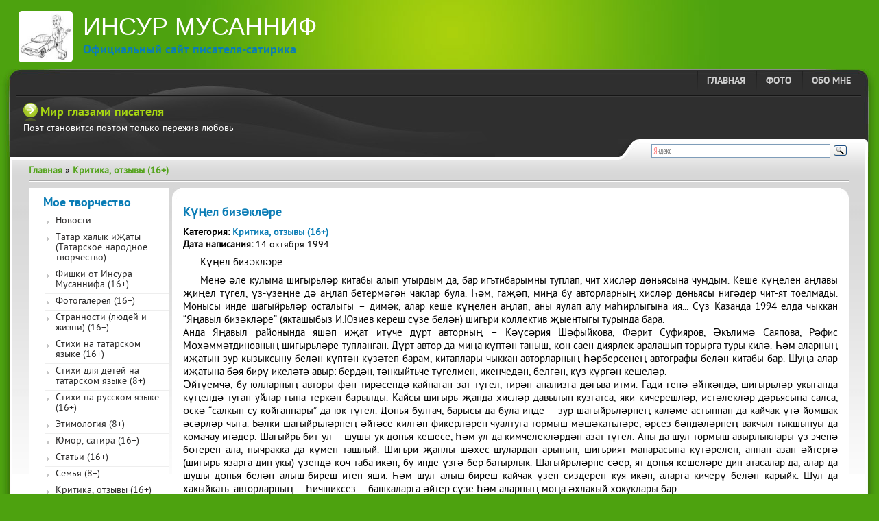

--- FILE ---
content_type: text/html; charset=utf-8
request_url: https://musanif.ru/page/kunel-bizklre/503
body_size: 57938
content:

<!DOCTYPE html PUBLIC "-//W3C//DTD XHTML+RDFa 1.0//EN"
  "http://www.w3.org/MarkUp/DTD/xhtml-rdfa-1.dtd">
<html xmlns="http://www.w3.org/1999/xhtml" xml:lang="ru" version="XHTML+RDFa 1.0" dir="ltr"
  xmlns:content="http://purl.org/rss/1.0/modules/content/"
  xmlns:dc="http://purl.org/dc/terms/"
  xmlns:foaf="http://xmlns.com/foaf/0.1/"
  xmlns:og="http://ogp.me/ns#"
  xmlns:rdfs="http://www.w3.org/2000/01/rdf-schema#"
  xmlns:sioc="http://rdfs.org/sioc/ns#"
  xmlns:sioct="http://rdfs.org/sioc/types#"
  xmlns:skos="http://www.w3.org/2004/02/skos/core#"
  xmlns:xsd="http://www.w3.org/2001/XMLSchema#">

<head profile="http://www.w3.org/1999/xhtml/vocab">
  <meta http-equiv="Content-Type" content="text/html; charset=utf-8" />
<meta name="Generator" content="Drupal 7 (http://drupal.org)" />
<link rel="canonical" href="/page/kunel-bizklre/503" />
<link rel="shortlink" href="/node/503" />
<meta name="keywords" content="стихи на татарском языке, рассказы на татарском языке, анекдоты на татарском языке, татарский писатель, татарский поэт, инсур мусаниф" />
<meta name="description" content="Официальный сайт писателя-сатирика и журналиста Инсура Мусаннифа. Рассказы, стихи и афоризмы на русском и татарском языках." />
<link rel="shortcut icon" href="https://musanif.ru/favicon.ico" type="image/vnd.microsoft.icon" />
  <title>Күңел бизәкләре | Инсур Мусанниф | Официальный сайт писателя-сатирика</title>
  <link type="text/css" rel="stylesheet" href="https://musanif.ru/sites/default/files/css/css_xE-rWrJf-fncB6ztZfd2huxqgxu4WO-qwma6Xer30m4.css" media="all" />
<link type="text/css" rel="stylesheet" href="https://musanif.ru/sites/default/files/css/css_ONUirtjNp1W5GCRMF__E1LgAIJE8wlynmmsy7-uCaE8.css" media="all" />
<link type="text/css" rel="stylesheet" href="https://musanif.ru/sites/default/files/css/css_vORahPiXH0FuSsGjlpCvMvtl2TOIajO7xqiwZUTpNlU.css" media="all" />
<link type="text/css" rel="stylesheet" href="https://musanif.ru/sites/default/files/css/css_QQ85sIgjPTm1A9pk5KSMqYO8vLfNwtiBC29noAaolJs.css" media="screen" />

<!--[if lte IE 9]>
<link type="text/css" rel="stylesheet" href="https://musanif.ru/sites/all/themes/pb/css/ie.css?qzxr1m" media="all" />
<![endif]-->

<!--[if lte IE 8]>
<link type="text/css" rel="stylesheet" href="https://musanif.ru/sites/all/themes/pb/css/ie8.css?qzxr1m" media="all" />
<![endif]-->

<!--[if lte IE 7]>
<link type="text/css" rel="stylesheet" href="https://musanif.ru/sites/all/themes/pb/css/ie7.css?qzxr1m" media="all" />
<![endif]-->

<!--[if lte IE 6]>
<link type="text/css" rel="stylesheet" href="https://musanif.ru/sites/all/themes/pb/css/ie6.css?qzxr1m" media="all" />
<![endif]-->
  <script type="text/javascript" src="https://musanif.ru/sites/default/files/js/js_wKyFX46tVKJtPKN12qNjRfS4aubW4G2u7LK22vlDiKo.js"></script>
<script type="text/javascript" src="https://musanif.ru/sites/default/files/js/js_R9UbiVw2xuTUI0GZoaqMDOdX0lrZtgX-ono8RVOUEVc.js"></script>
<script type="text/javascript" src="https://musanif.ru/sites/default/files/js/js_SAdjeBd-nHCt4XxfgLFPIMAfml5W5JjztwnAvhQz-j8.js"></script>
<script type="text/javascript" src="https://musanif.ru/sites/default/files/js/js_oz_vUIZtDNcsk-gMboLrTKzMEiOMH_8NPEgTk40gTo4.js"></script>
<script type="text/javascript">
<!--//--><![CDATA[//><!--
jQuery.extend(Drupal.settings, {"basePath":"\/","pathPrefix":"","ajaxPageState":{"theme":"pb","theme_token":"OTrj3eWqPhL6OkC80aq2VFWROk6aSQrmZKoR2k7EpTA","js":{"sites\/all\/modules\/lightbox2\/js\/lightbox.js":1,"sites\/all\/modules\/jquery_update\/replace\/jquery\/1.8\/jquery.min.js":1,"misc\/jquery-extend-3.4.0.js":1,"misc\/jquery-html-prefilter-3.5.0-backport.js":1,"misc\/jquery.once.js":1,"misc\/drupal.js":1,"sites\/all\/modules\/admin_menu\/admin_devel\/admin_devel.js":1,"public:\/\/languages\/ru_VDPymwUk6vKmaG11NJ5_djfPMAYq3JG9Ed2D4qH1p-4.js":1,"sites\/all\/themes\/pb\/js\/app.js":1,"sites\/all\/themes\/pb\/js\/jquery.cookie.min.js":1,"sites\/all\/themes\/pb\/js\/heartcode-canvasloader-min-0.9.1.js":1,"sites\/all\/themes\/pb\/js\/jquery.validate.modif.js":1,"sites\/all\/themes\/pb\/js\/modernizr.js":1},"css":{"modules\/system\/system.base.css":1,"modules\/system\/system.menus.css":1,"modules\/system\/system.messages.css":1,"modules\/system\/system.theme.css":1,"modules\/comment\/comment.css":1,"modules\/field\/theme\/field.css":1,"modules\/node\/node.css":1,"modules\/user\/user.css":1,"sites\/all\/modules\/views\/css\/views.css":1,"sites\/all\/modules\/ckeditor\/css\/ckeditor.css":1,"sites\/all\/modules\/ctools\/css\/ctools.css":1,"sites\/all\/modules\/lightbox2\/css\/lightbox.css":1,"sites\/all\/modules\/panels\/css\/panels.css":1,"sites\/all\/modules\/panels\/plugins\/layouts\/onecol\/onecol.css":1,"sites\/all\/modules\/date\/date_api\/date.css":1,"sites\/all\/themes\/pb\/css\/reset.css":1,"sites\/all\/themes\/pb\/css\/pt-sans\/stylesheet.css":1,"sites\/all\/themes\/pb\/css\/css-dropdown-menu-compiled.css":1,"sites\/all\/themes\/pb\/css\/style.css":1,"sites\/all\/themes\/pb\/css\/_green.css":1,"sites\/all\/themes\/pb\/css\/ie.css":1,"sites\/all\/themes\/pb\/css\/ie8.css":1,"sites\/all\/themes\/pb\/css\/ie7.css":1,"sites\/all\/themes\/pb\/css\/ie6.css":1}},"lightbox2":{"rtl":"0","file_path":"\/(\\w\\w\/)public:\/","default_image":"\/sites\/all\/modules\/lightbox2\/images\/brokenimage.jpg","border_size":10,"font_color":"000","box_color":"fff","top_position":"","overlay_opacity":"0.8","overlay_color":"000","disable_close_click":1,"resize_sequence":0,"resize_speed":400,"fade_in_speed":400,"slide_down_speed":600,"use_alt_layout":0,"disable_resize":0,"disable_zoom":0,"force_show_nav":0,"show_caption":1,"loop_items":0,"node_link_text":"\u041f\u043e\u043a\u0430\u0437\u0430\u0442\u044c \u043f\u043e\u0434\u0440\u043e\u0431\u043d\u043e\u0441\u0442\u0438","node_link_target":0,"image_count":"\u0421\u043b\u0430\u0439\u0434 !current \u0438\u0437 !total","video_count":"\u0412\u0438\u0434\u0435\u043e !current \u0438\u0437 !total","page_count":"\u0421\u0442\u0440\u0430\u043d\u0438\u0446\u0430 !current \u0438\u0437 !total","lite_press_x_close":"\u043d\u0430\u0436\u043c\u0438\u0442\u0435 \u003Ca href=\u0022#\u0022 onclick=\u0022hideLightbox(); return FALSE;\u0022\u003E\u003Ckbd\u003Ex\u003C\/kbd\u003E\u003C\/a\u003E \u0447\u0442\u043e\u0431\u044b \u0437\u0430\u043a\u0440\u044b\u0442\u044c","download_link_text":"","enable_login":false,"enable_contact":false,"keys_close":"c x 27","keys_previous":"p 37","keys_next":"n 39","keys_zoom":"z","keys_play_pause":"32","display_image_size":"original","image_node_sizes":"()","trigger_lightbox_classes":"","trigger_lightbox_group_classes":"","trigger_slideshow_classes":"","trigger_lightframe_classes":"","trigger_lightframe_group_classes":"","custom_class_handler":0,"custom_trigger_classes":"","disable_for_gallery_lists":true,"disable_for_acidfree_gallery_lists":true,"enable_acidfree_videos":true,"slideshow_interval":5000,"slideshow_automatic_start":true,"slideshow_automatic_exit":true,"show_play_pause":true,"pause_on_next_click":false,"pause_on_previous_click":true,"loop_slides":false,"iframe_width":600,"iframe_height":400,"iframe_border":1,"enable_video":0,"useragent":"Mozilla\/5.0 (Macintosh; Intel Mac OS X 10_15_7) AppleWebKit\/537.36 (KHTML, like Gecko) Chrome\/131.0.0.0 Safari\/537.36; ClaudeBot\/1.0; +claudebot@anthropic.com)"}});
//--><!]]>
</script>
</head>
<body class="html not-front not-logged-in no-sidebars page-node page-node- page-node-503 node-type-creative" >
  <div id="skip-link">
    <a href="#main-content" class="element-invisible element-focusable">Перейти к основному содержанию</a>
  </div>
    <!--[if gte IE 9]>
  <style type="text/css">
    .gradient {
       filter: none;
    }
  </style>
<![endif]-->


<style type="text/css">
    #user3{
        background: transparent url(/sites/all/themes/pb/images/user3bg.png) bottom left repeat-x;
    }
</style>



<div id="wrapper" class="width_fluid font-pt-sans">
	<div id="heading">
        <a href="/"> <img id="logo_img" class="round-corner-5px" src="/sites/all/themes/pb/images/logo_img_h100.jpg" alt="Сайт писателя-сатирика Инсура Мусанифа" /></a>
        <h1><a href="/" title="Инсур Мусанниф" id="sitename1; ?>">Инсур Мусанниф</a></h1>
        <h2>Официальный сайт писателя-сатирика</h2>
    		</div>
	<div id="header"><div class="bgleft"><div class="bgright"><div class="bgbl">

		<div id="user3">
                            <div id="main-menu" class="navigation">
                    <ul id="main-menu-links" class="links menu  clearfix"><li class="menu-1119 first"><a href="/page/ob-avtore/238">Обо мне</a></li>
<li class="menu-523"><a href="/page/fotogalereya/4">Фото</a></li>
<li class="menu-518 last"><a href="/" title="">Главная</a></li>
</ul>                </div> <!-- /#main-menu -->
            		</div><!--user3-->


		<div id="top">
              <div class="region region-head">
    <div id="block-views-contacts-top-block-1" class="block block-views">

    <h2>Мир глазами писателя</h2>
  
  <div class="content">
    <div class="view view-contacts-top view-id-contacts_top view-display-id-block_1 view-dom-id-c96285861263e24fe3082a0d6264ff11">
        
  
  
      <div class="view-content">
        <div class="views-row views-row-1 views-row-odd views-row-first views-row-last">
      
  <div class="views-field views-field-body">        <div class="field-content">Поэт становится поэтом только пережив любовь</div>  </div>  </div>
    </div>
  
  
  
  
  
  
</div>  </div>
</div>
  </div>
		</div><!--top-->


	</div></div></div></div><!--header-->

	<div id="container"><div class="bgright"><div class="bg">

	  <div id="user4">
        <div class="bgright4">
            <div class="bg4">
                <div id="search">
                                        <!-- Яндекс.Поиск -->
                    <div class="ya-site-form ya-site-form_inited_no" onclick="return {'bg': 'transparent', 'target': '_self', 'language': 'ru', 'suggest': true, 'tld': 'ru', 'site_suggest': true, 'action': 'http://musanif.ru/ssearch', 'webopt': false, 'fontsize': 12, 'arrow': false, 'fg': '#000000', 'searchid': '2041517', 'logo': 'rb', 'websearch': false, 'type': 3}">
                        <form action="http://yandex.ru/sitesearch" method="get" target="_self">
                            <input type="hidden" name="searchid" value="2041517" />
                            <input type="hidden" name="l10n" value="ru" />
                            <input type="hidden" name="reqenc" value="" />
                            <input type="text" name="text" value="" />
                            <input type="submit" value="Найти" />
                        </form>
                    </div>
                    <style type="text/css">.ya-page_js_yes .ya-site-form_inited_no { display: none; }</style>
                    <script type="text/javascript">
                        (function(w,d,c){var s=d.createElement('script'),h=d.getElementsByTagName('script')[0],e=d.documentElement;(' '+e.className+' ').indexOf(' ya-page_js_yes ')===-1&&(e.className+=' ya-page_js_yes');s.type='text/javascript';s.async=true;s.charset='utf-8';s.src=(d.location.protocol==='https:'?'https:':'http:')+'//site.yandex.net/v2.0/js/all.js';h.parentNode.insertBefore(s,h);(w[c]||(w[c]=[])).push(function(){Ya.Site.Form.init()})})(window,document,'yandex_site_callbacks');
                    </script>
                </div>
            </div>
        </div>
      </div><!--search-->


	  <div id="breadcrumbs"> <h2 class="element-invisible">Вы здесь</h2><div class="breadcrumb"><a href="/">Главная</a> » <a href="/cat/81">Критика, отзывы (16+)</a></div> </div>

      
	  <div id="content" class="clearfix2">

	  	<div class="middlewrap" id="middlewrapleftonly">
	  	   <div class="middle" id="middleleftonly"><div class="middlebg">
		     <div id="message">
                             </div>
			 <div id="component">

                                                
                                    <div class="tabs-secondary clearfix"></div>
                
                
                  <div class="region region-content">
    <div id="block-system-main" class="block block-system">

    
  <div class="content">
    <div class="panel-display panel-1col clearfix" >
  <div class="panel-panel panel-col">
    <div><div class="panel-pane pane-node-content font-text-justify Критика, отзывы (16+)"  >
  
        <h2 class="pane-title">
      Күңел бизәкләре    </h2>
    
  
  <div class="pane-content">
    <div id="node-503" class="node node-creative clearfix" about="/page/kunel-bizklre/503" typeof="sioc:Item foaf:Document">

  
      <span property="dc:title" content="" class="rdf-meta element-hidden"></span><span property="sioc:num_replies" content="0" datatype="xsd:integer" class="rdf-meta element-hidden"></span>
  
  <div class="content">
    <div class="field field-name-field-category field-type-taxonomy-term-reference field-label-inline clearfix"><div class="field-label">Категория:&nbsp;</div><div class="field-items"><div class="field-item even"><a href="/cat/81" typeof="skos:Concept" property="rdfs:label skos:prefLabel" datatype="">Критика, отзывы (16+)</a></div></div></div><div class="field field-name-field-view-date field-type-datetime field-label-inline clearfix"><div class="field-label">Дата написания:&nbsp;</div><div class="field-items"><div class="field-item even"><span class="date-display-single" property="dc:date" datatype="xsd:dateTime" content="1994-10-14T00:00:00+06:00">14 октября 1994</span></div></div></div><div class="field field-name-body field-type-text-with-summary field-label-hidden"><div class="field-items"><div class="field-item even" property="content:encoded"><p>Күңел бизәкләре</p>
<p>Менә әле кулыма шигырьләр китабы алып утырдым да, бар игътибарымны туплап, чит хисләр дөньясына чумдым. Кеше күңелен аңлавы җиңел түгел, үз-үзеңне дә аңлап бетермәгән чаклар була. Һәм, гаҗәп, миңа бу авторларның хисләр дөньясы нигәдер чит-ят тоелмады. Монысы инде шагыйрьләр осталыгы – димәк, алар кеше күңелен аңлап, аны яулап алу маһирлыгына ия... Сүз Казанда 1994 елда чыккан “Яңавыл бизәкләре” (якташыбыз И.Юзиев кереш сүзе белән) шигъри коллектив җыентыгы турында бара.<br />
Анда Яңавыл районында яшәп иҗат итүче дүрт авторның – Кәүсәрия Шәфыйкова, Фәрит Суфияров, Әкълимә Саяпова, Рәфис Мөхәммәтдиновның шигырьләре тупланган. Дүрт автор да миңа күптән таныш, көн саен диярлек аралашып торырга туры килә. Һәм аларның иҗатын зур кызыксыну белән күптән күзәтеп барам, китаплары чыккан авторларның һәрберсенең автографы белән китабы бар. Шуңа алар иҗатына бәя бирү икеләтә авыр: бердән, тәнкыйтьче түгелмен, икенчедән, белгән, күз күргән кешеләр.<br />
Әйтүемчә, бу юлларның авторы фән тирәсендә кайнаган зат түгел, тирән анализга дәгъва итми. Гади генә әйткәндә, шигырьләр укыганда күңелдә туган уйлар гына теркәп барылды. Кайсы шигырь җанда  хисләр давылын кузгатса, яки кичерешләр, истәлекләр дәрьясына салса, өскә “салкын су койганнары” да юк түгел. Дөнья булгач, барысы да була инде – зур шагыйрьләрнең каләме астыннан да кайчак үтә йомшак әсәрләр чыга. Бәлки шагыйрьләрнең әйтәсе килгән фикерләрен чуалтуга тормыш мәшәкатьләре, әрсез бәндәләрнең вакчыл тыкшынуы да комачау итәдер. Шагыйрь бит ул – шушы ук дөнья кешесе, һәм ул да кимчелекләрдән азат түгел. Аны да шул тормыш авырлыклары үз эченә бөтереп ала, пычракка да күмеп ташлый. Шигъри җанлы шәхес шулардан арынып, шигърият манарасына күтәрелеп, аннан азан әйтергә (шигырь язарга дип укы) үзендә көч таба икән, бу инде үзгә бер батырлык. Шагыйрьләрне сәер, ят дөнья кешеләре дип атасалар да, алар да шушы дөнья белән алыш-биреш итеп яши. Һәм шул алыш-биреш кайчак үзен сиздереп куя икән, аларга кичерү белән карыйк. Шул да хакыйкать: авторларның – һичшиксез – башкаларга әйтер сүзе һәм аларның моңа әхлакый хокуклары бар.<br />
“Яңавылда шигырь язучылар кайбер башка төбәкләргә караганда нигә күбрәк туа икән? Бу хакта минем уйлаганым һәм җавап эзләгәнем бар. Хикмәте шундадыр: Яңавыл – моңлы як. Анда шатлыклар да, хәсрәтләр дә күбрәктер кебек...” Бу И.Юзиевның китапка язган “Чишмәләрнең юлын ачыйк” дигән кереш сүзеннән. Ә мин хөрмәтле якташым белән бәхәскә керәсем килә. Моңлылыкка моңлы як ул Яңавыл төбәге. Тик шатлыклары да, хәсрәтләре дә күбрәктер, дигән сүзләр белән килешәсе килми. Алар кайда да бер инде ул. Безнең як башка күп яклардан әллә ни аерылмый. Минемчә, хикмәт кешеләрдә. Моң бит үзенә башка яшәми, моң кешеләр күңелендә. Белемгә, әдәбияткә, иҗатка омтылган, шигъри күңелле кешеләр булмаса, моң да булмас иде. Бүген район җиреннән чыккан, киң танылу алган язучыларыбыз гына күпме?! Татарстанның халык шагыйре исеме алган Илдар Юзиев үзе, Г.Тукай исемендәге дәүләт премиясе лауреаты Нурихан Фәттахтан тыш (бу мәкалә 1994 елда язылган, ә 1998 елда аңа Татарстанның халык язучысы исеме бирелде – И.Ш.), Саҗидә Сөләйманова, Нил Юзиев (шулай ук Г.Тукай исемендәге дәүләт премиясе лауреаты – И.Ш.), Әдип Маликов, Риза Ишморат, Сәет Кальметов (Татарстан), Гайнан Әмири, Рәдиф Тимершин (Башкортстан), киң танылу тапкан журналистлар “Кызыл таң” гәзите редакторы Марат Муллакаев (Башкортстан), “Татарстан” дәүләт телерадиотапшырулар компаниясе баш мөхәррире урынбасары, Татарстан Республикасының атказанган мәдәният хезмәткәре Рәзин Нуруллин (шул чордагы вазыйфалары һәм мактаулы исемнәре – И.Ш.) исеме дә күп нәрсә сөйли. Бер мактангач мактаныйм инде – тагын йөзгә якын фән кандидаты, докторы, профессор, генераллар – алар бихисап. Исәпли китсәң, берничә кәгазь бите дә җитмәскә мөмкин. Җырчыларыбыз Радик Гәрәев, Фәнәви Салихов (ул чорда җырчы Нәфкать Нигъмәтуллин, шагыйрә Нәҗибә Сафина киң билгеле түгел иде әле – И.Ш.) сәнгать күгендә якты йолдыз булып балкый.<br />
Бүген дә яңа иҗат көчләре, күренекле шәхесләр туу өчен җирлек юк түгел. Яңавыл районында гына бүген ике дистәгә якын яшь һәм башлап язучы каләм тибрәтә. Яңавылның тагын бер ягы бар – иҗади үзәккә әверелергә дәгъва итә, үзенә иҗат көчләрен туплый, аларга иҗади мәйданга чыгарга ярдәмләшә. “Замандаш” әдәби берләшмәсенә (аңа 1995 елның маенда унбиш ел тула) тирә-як районнарның тагын 40-лап иҗатчысы йөри. Дөрес, башта анда канат ныгытып, чыныгу алып, бүген аңардан йөз чөерүчеләр дә юк түгел. Булсын, әйдә. Тормыш катлаулы нәрсә. Яңавыл җире аларга дәгъва белдерми – канатлары ныгынган икән, зуррак мәйданга чыга алганнар икән, ул сөенә генә. Димәк, бәрәкәтле туфрак аларга да үз көчен бирә, ераграк сикерү өчен трамплин буларак хезмәт итә.<br />
Ярый, монысы кереш сүз булды, дип кабул итсен укучы. Ә хәзер шагыйрьләргә күчик.<br />
Коллектив җыентыкка шагыйрә Кәүсәрия Шәфыйкованың “Хыялым канатлары” исеме астында дөнья күргән тупланмасына 46 шигырь кергән. Алар төрле елларда язылган, алдарак чыккан җыентыкларына кергән шигырьләре дә, район гәзите битләреннән танышлары да бар.</p>
<p>К.Шәфыйкова иҗаты торган саен киңрәк танылу таба бара. Моңа кадәр Уфада, Казанда чыккан аерым китаплары яки коллектив җыентыкларда басылган шигъри тупланмалары да байтак. «Яңавыл бизәкләре» бишенче һәм әлегә соңгысы.<br />
Кәүсәрия Фидаи кызы 1948 елның 9 ноябренда (туу турында таныклыгына 1949 елның 3 гыйнваре дип язылган - И.Ш.) Исәнбай авылында туган. Балачактан полиомиелит чиренә дучар булып, гомерен инвалид коляскасында уздырырга мәҗбүр. Тик Корчагин рухы аңа язмышка баш ияргә ирек бирми. Кәүсәрия үзенә гомерлек шөгыль итеп язышуны сайлый, - шигьри хис үзен сиздерми калмый. Шигырьләре нәрсә турында соң, дип сорасагыз, тирә-як мохит, үзе, эчке кичерешләре хакында дип әйтер идем мин. Тик ул аларны гомумиләштерү сәләтенә ия. Һәм язмышташлары гына түгел, ә бәлки сау-сәламәт, тик рухлары какшаган кешеләр дә алардан яшәү өчен ныклык табадыр, дип уйлыйм. Ә шигырьләренә салынган рухи көчне Кәүсәриягә кешеләргә, аңа җиңел булмаган язмыш әзерләгән тормышка булган сабыр яратуы бирә.<br />
Аллы-гөлле икән тормыш –<br />
Нурларына коендым.<br />
Күктән бәхет йолдызларым<br />
Алларыма коелды.<br />
Шулай микән? Ә чынында,<br />
Бәлки тормыш авырдыр?<br />
Җиңел булмас, авырдыр ул,<br />
Кеше генә сабырдыр! –<br />
ди ул «Шулай микән?» исемле шигырендә. Һәм Кәүсәрия тормышның көрәш икәнен ишетеп кенә түгел, ә үз тәҗрибәсендә татып белә. Бух акта шигыре дә бар.<br />
…Көч тә кирәк, сабырлык та,<br />
Яшәү дәвам итсен өчен.<br />
Минем бөтен байлыгым шул,<br />
Кирәк азлап өләшергә.<br />
Чирем, кайгым, ялгызлыгым,<br />
Әле сезнең белән миңа<br />
Гомер буе көрәшергә.<br />
Көрәшергә!<br />
(“Ялкынымны ялгызларга...”).<br />
Аның барлык әсәрләре дә көрәш рухы белән сугарылган, шулай ук сөю, туган якка, табигатькә, тормыш бүләк иткән ата-анага мәхәббәт темалары да параллель үрелеп бара. Авылның киләчәге дә бик борчый аны: күп якташлары бүген читтә бәхет эзли, ә Туган як тагын бер бизәген югалта. Шагыйрә сызлана:<br />
...Китәләр бит, җиңел тормыш эзләп,<br />
Ә кайда соң аның җиңеле?<br />
Нигә әле, нигә кочагына<br />
Ташланырга безгә давылның?!<br />
Китмик әле, китми генә калыйк,<br />
Яраларын бәйлик авылның (“Китмик әле”), -<br />
ди ул үзен ишетүләрен теләп. Ишетүчеләр дә бар. Кайталар туган якка. Шагыйрьнең өндәүле шигырь юллары күңелнең нечкә кылларына кагыла, телисеңме-юкмы, уйланырга мәҗбүр итә.<br />
Кәүсәрия Шәфыйкованың иҗаты күпкырлы. Ул нәсерләр, балалар өчен хикәяләр, шигырьләр дә яза. Ни гаҗәп, әлегә кадәр аның хакында ныклы сүз әйтүче булмады, ул үзенең тикшерүчесен көтә. Бәлки аның әсәрләре ике республикада ике телдә чыгуы да монда ниндидер роль уйныйдыр. Әйтүе кыен... Башкортстан Язучылар берлегенә кабул итү дә сузылды (1999 елда кабул ителде – И.Ш.). Ә бит бер кечкенә китап белән дә анда бик җиңел үтүчеләр булды. Бу аңлашылмаучылык бары тик татар телле язучылар берлеге оешкач кына уңай хәл ителде. К.Шәфыйкова анда 1994 елдан әгъза. Һәм шунысы куанычлы – шагыйрәнең туган телендә - татар телендә Башкортстанда чыгару өчен яңа китабы нәшрияткә әзерләнә.<br />
Шагыйрә үзе әйткәнчә, аның кайгысы да, шатлыгы да – шигырьләрендә. Аннан, шигырьне һәркем үзенчә аңлый, минем үз фикеремне көчләп тагасым килми. Шулай ук соңгы инстанциядәге хакыйкатькә дәгъва итмим. Китап кибете киштәләре яныннан узганда, таныш фамилияне күрсәгез, битараф узып китмәгез. Хәер, аларның анда озак ятканын нигәдер хәтерләмим.<br />
К.Шәфыйкова иҗатының тагын бер үзенчәлеге – мәхәббәт тематикасы. “Сөю... Сөю бит ул физик яктан сау-сәламәт кешеләр стихиясе”, - диючеләр булса, алар шагыйрәне бик тирән рәнҗетерләр, дип уйлыйм. Сөю – ул физик халәткә карамый. Сөю, К.Шәфыйкова исбатлавынча, - шулай ук рухи халәт. Һәм ул аны үз иҗатында раслады инде. Әле бу китапка кергән шигырьләр арасында да шушы мәңгелек, кешене кеше иткән изге, мөкатдәс хискә багышланганнары бар. Әле керми калганнары күпме! Сөю кемнең “прерогатива”сы – сез аның шигырьләрен укып карагыз һәм бәхәс урынсыз икәнен аңларсыз.<br />
Сагынуның җанга тулып ташкан<br />
Моң икәнен син дә белерсең.<br />
Сабырлыкның юктыр сынмаганы,<br />
Мине сагынып үзең килерсең.<br />
Килерсең!..<br />
(“Килерсең”).<br />
Бу китапка күңел бизәкләре кергән икенче автор – Фәрит Суфияров. 61 шигыре “Өметеңне өзмә” исеме астында теркәлгән.<br />
Фәрит Суфияр улы да шигърияттә яңа кеше түгел. Моңа кадәр аның Уфада һәм Казанда дүрт китабы чыкты. Бу шәлкемгә аның заман һәм замандашлары, тормыш сабаклары, гомер көзе, дөнья чытлыклары – кыскасы, кичәге, бүгенге, иртәгәсе көне турында уйланудан туган шигырьләре тупланган. Сөю темасы да ят түгел аңа.<br />
Байтак гомер үтелсә дә,  шагыйрь һаман эзләнү юлында, киләчәккә өмет белән карап, канатланып иҗат итә әле ул. Башкаларны да шуңа өнди. Юкка гына ул бу тупланмасына “Өметеңне өзмә” дигән исем куймаган.<br />
Йөрәгемне ялкын итеп,<br />
Үрләргә менәсем бар.<br />
Шатлыгымны кешеләргә<br />
Өләшеп бирәсем бар (“Бар”), - ди шагыйрь алдагы көнен уйлап.<br />
Гомер көзе якынлашкан саен шагыйрь алдында сораулар да күбәя:<br />
Игелекле булам микән,<br />
Ватаныма, халкыма?<br />
Билне бөгеп, тир түктемме<br />
Җирдә яшәү хакына?<br />
(“Тормыш сораулар куя”).<br />
Әйтергә кирәк, бу яктан шагыйрь тыныч була ала. Ул 1969 елда Алабуга дәүләт педагогия институтын тәмамлап, татар теле һәм әдәбияте укытучысы булып чыга. 23 ел гомерен туган районында балалар уытуга багышлаган. Шул ук вакытта мәктәп елларында ук кулына алган шигъри каләмен дә ташламый. Ул гына түгел, 1980 елда Яңавылда “Замандаш” әдәби берләшмәсен оештыручылардан берсе һәм әлеге көнгә кадәр аның алыштыргысыз җитәкчесе. Күпме яшь язучыга һәм башлап иҗатка тотынучыга ул зуррак мәйданга чыгарга ярдәм иткән, күпләр монда канат ныгыткан, аягына баскан. Авылдашы К.Шәфыйкованың зур укучылар аудиториясенә чыгуы өчен иң күп көч салган кеше дә ул, дисәм, ялгышмамдыр. Бу яктан күпләр аңа рәхмәтледер, дип исәплим. Ә 1992 елда Яңавылда язучылар оешмасы ачылгач, ул аның җаваплы сәркатибе (секретаре) булып китте, иҗат көчләрен туплауга, аларны дөньяга чыгаруга тагын да зуррак дәрт белән тотынды. Җиңел булмаган эшнең тәүге җимешләре дә юк түгел.<br />
Билгеле, һәркемдә булганча, аның да иҗат күге гел аяздан тормый. Шигырьләренә дөнья зары да кереп киткәли. Бәлки башкача булдыра да алмыйдыр, чөнки бу зар халыкныкы да:<br />
Язмышлардан өстен булалмадык,<br />
Кимсенү бар җанда – хис итәм...<br />
Өзгәләнә, бәргәләнә йөрәк:<br />
Халык зарын, моңын ишетәм.<br />
Әйе, бүген халык авыр тормышта яши, ә бит нәкъ халык – заман йөген тартучы төп көч. Тик аны бүген бары тик йөк аты итеп кенә караучылар күп, ә кешечә яшәү өчен шартлар тудырырга омтылучы аз. Шуңа шагыйрь заман белән, бүген үзләрен дөнья кендеге итеп хис итүче хакимнәр белән бәхәскә керә һәм тарихи дөреслекнең тантана итәчәгенә өметен өзми:<br />
...Заман геройлары ачыкланыр –<br />
Вакыт хөкеме дә бар әле.<br />
(“Вакыт хөкем итәр”).<br />
Узган гомере турында уйланып, шагыйрь:<br />
Гомеремнең матур чагы узды,<br />
Ашкындырап килми язлар да, -<br />
(“Гомеремнең матур чагы узды...”) дисә дә, бу нигәдер шагыйрьнең  тыйнаклыгы гына булып кабул ителә. Икенче шигырендә<br />
Җәй кояшы кала күзләремдә -<br />
Кешеләргә бирәм җылысын... -<br />
 (“Җәйләрем узып бара”) дип әйткән сүзләре дөреслеккә күбрәк туры киләдер кебек миңа.<br />
Әкълимә Шәрига кызы Саяпова - өлкән буын иҗатчыларыннан. Моңа кадәр аңа китабын бастырырга язмаса да, ул менә 50 елдан артык инде, Татарстан һәм Башкортстан өлкә гәзит-журналларының даими дусты. Әкълимә апа шулай ук К.Шәфыйкова һәм Ф.Суфияровның якташы – Исәнбайга күрше Ижбулды авылында 1923 елда туган. Әтисе, эше шундый булу сәбәпле, еш күченеп йөри. Әкълимә Агыйдел буендагы авылларда укый, үсә. 1941 елда Уфада Башкорт педагогия училищесын тәмамлагач, мәктәптә эшли. 1943-1944 елларда Бөек Ватан сугышында катнаша. Сугыштан соң Казан педагогия иститутының татар теле һәм әдәбияте факультетында укый. Пенсиягә чыкканчы Яңавыл шәһәренең 1 санлы урта мәктәбендә балаларга белем бирә.<br />
Мәктәптә укыта башлаган еллардан бирле иҗат белән шөгыльләнә. Бик күп шигырьләр, берничә поэма, драма әсәрләре язды. Соңгылары сәхнәдә уңыш белән барды. “Яңавыл бизәкләре” күмәк җыентыгында “Сабырлыгым – саф алтын” дигән баш астында дөнья күргән күңел бизәкләре – китап рәвешендә чыккан беренче шигырьләре. Монысы инде язмыш, диикме, яки башкача аңлатыйкмы...<br />
“Шигърият миңа күңел юанычы да, көчле рух та бирде. Шактый гына пьесалар да яздым. Тик минем өчен иң кадерлеләре – шигырьләрем”, - ди Әкълимә апа үзе. Чөнки шигырьләренә аның барлык эч серләре сыйган, моң-зары түгелгән, күңел нуры күчкән. Бар юанычы шушы шигырь юллары булган вакытлары да бардыр. Һәм аңа ялгызлыкның бөтен авырлыкларына түзәргә табигатьтән килгән сабырлык көч биргәндер. “Сабырлыкның төбе – сары алтын” дигән шигырендә ул үзе нәкъ шуны раслый. Әйе, тормыш төрлечә сынаган шагыйрәне. Сазлыклар да, кара урманнар да, текә кыялар да юлына каршы яткан, упкыннары да сагалаган. Өлкән буын бу афәтләрне инде кичерсә, шул ук куркынычлар алардан соң килгән буынга элмәк кора. Тик упкыннарны тигезләрлек чара һаман табылмаган, ә аларны үтәргә барыбер туры киләчәк. Намус белән, кеше исеменә тап төшермичә. Упкын-кыяларны югалтусыз үтәр өчен үткен акыл, осталыктан торган “юл” кирәк.<br />
...Тормыш упкыннарын үтәр өчен<br />
Саф егетләр салган юл кирәк.<br />
Саф егетләр кая?<br />
Юл кирәк!<br />
Юл кирәк!<br />
(“Упкыннар”).<br />
Бу шагыйрәнең бүгенге буынга ялкынлы мөрәҗәгате, васыяте. Илдә барган буталыш, халыклар арасында татулык югалу да борчый шагыйрәне. Чөнки сугыш елларында халыкларның бердәмлеге, татулыгы, бер максатка омтылышлы эшләве генә илне коллыктан саклап калганын ветеран үз күзләре белән күргән. Сугыш темасын да урап уза алмый Ә.Саяпова. Урап узарга бик телидер дә бит... Тик утлы яшьлек еллары төшенә кереп, кулына каләм алырга мәҗбүр итә. Бу китапта аның сугыш темасына багышланган “Бер сәгатьлек сугыш” дигән шигыре генә керсә дә, берничә поэмасы шушы үзәк өзгеч темага кагыла. Бәлки аларын да китап рәвешендә күрергә насыйп булыр әле. Безгә генә түгел, ә авторның үзенә дә. Тик шагыйрәнең, авырулар еш бимазаласа да, бирешергә һич исәбе юк. Яшьлек рухы белән яши, иҗат итә әле ул. Бер шигырендә:<br />
Мин әле яшәүдән туймадым,<br />
Эшемне кулымнан куймадым, -<br />
дисә, икенчесендә сәбәбен дә сиземлибез:<br />
Шашып бар дөньяны сөю булмас,<br />
Язлар кабатланып тормаса,<br />
Хыялларым канат какмас иде,<br />
Күңелемдә яшьлек булмаса.<br />
(“Яшьлек”).<br />
Китапка шигырьләре кергән дүртенче автор – Рәфис Мөхәммәтдинов. Ул К.Шәфыйкованың язмышташы гына түгел (сабый чагыннан ук аякларына басып йөри алмый), дусты, иптәше, сердәше дә. Ул Яңа Уртавыл авылында 1960 елның 28 февралендә туган. Әле дә шунда әнисе Рәкыйбә апа тәрбиясендә яши. Беренче шигырен ул моннан 4-5 ел элек, К.Шәфыйкова киңәше белән язып карый. Ә бит моңа кадәр кулына каләм алмаса да, ярыйсы гына килеп чыга, димәк, табигать биргән сәләт яшеренеп кенә яткан булган. Һәм аның һәр шигыре К.Шәфыйкованың таләпчән күзе аша үтә. Аның киңәшләрен тота егет. Һәм алар район гәзитендә басылып та чыга. Бу инде аңа канат куя. Бүген Татарстан, Башкортстан вакытлы матбугаты теләп баса әсәрләрен. Менә кулында – шигырьләре басылган китап. Бүгенге уңыш аңа иҗатка яңадан-яңа көч өсти.<br />
Шигырьләрендә остазы К.Шәфыйкованың йогынтысы сизелсә дә, моңа гаҗәпләнәсе юк. Язмышлары да бер, сер-киңәшләр дә уртак, темалары да якын. Алар – туган җиргә, ата-анага, үскән нигезгә булган сөю, саф мәхәббәт хисләрен җырлау, әхлак, язмышка рух ныклыгын каршы кую, күңел сафлыгын һәм җылысын кайтару. Рәфис шагыйрь осталыгын гадилектә, барысына да аңлаешлылыкта күрә, минемчә.<br />
Авылда яшәгән чарасыз авыру кешегә, аеруча ир кулы булмаган хуҗалыкта (әтисе – вафат), тормыш авырлыклары үзен нык сиздерә. Авылда бит тормыш үзара ярдәмгә корылган. Бер үзең генә әллә ни эш кыйратып булмый. Ә авылда хәзер яшьләр – төп дөнья йөген тартучылар – юк дәрәҗәсендә. Авылларда бала-чага тавышы да сирәк ишетелә (җәй каладан ата-аналары кайтарып ташлаганнарын исәпләмәгәндә), кичләрен гармун белән урамда йөрүчеләр дә юк. Авылның рухи тормышы саегая – гәзит-журналлар азрак алдырыла, концерт-спектакльләр ике елга бер була, - ул җан асрауга гына кайтып кала бирә. Ә шагыйрьнең җаны күпне таләп итә. Аның бар теләге – авылга, туган якка җан өрү, аны рухи эчтәлеккә баету. Рәфис шул рухи теләк белән яши, туган ягын ташлап киткән яшьләргә әйтер сүзе бар:<br />
Җырчы кошың булып синдә яшим,<br />
Һич талпынмыйм ерак якларга.<br />
Калсын иде башка улларың да<br />
Синең гүзәллекне сакларга.<br />
(“Туган ягым”).<br />
Әй, малайлар, исегезгә<br />
Төшәме туган яклар?..<br />
...Сагындырган туган якны<br />
Кем матурлар, кем яклар?..<br />
(“Кем яклар”)<br />
- дип мөрәҗәгать итә ул.<br />
Күп вакытын дүрт стена эчендә үткәрергә мәҗбүр шагыйрь җаны аеруча табигатькә тартыла. Аның сөю хисләре дә табигатьнең җанлы күренешләре белән үрелеп бара:<br />
Моңайганда, сагынганда<br />
Сүрәтең туймый карыйм.<br />
Хыялымда җилләр булып<br />
Йомшак чәчеңне тарыйм.<br />
(“Син булганда”).<br />
Ал таңнарның нуры булып<br />
Иркәләп уят әле...<br />
(“Син мине ярат әле”).<br />
Яшел келәм җәелгәндә<br />
Йөргән сукмагыңа бүген,<br />
Яз кояшы нурлы итә<br />
Күңелемнең зәңгәр күген.<br />
(“Туган җирдә”).<br />
“Төрле шагыйрьләр кирәк”, дигән бер бөек әдип. Рәфиснең шигърияттә үз сукмагы, үз сүзе. Рух ныклыгын аңа үз-үзенә ышаныч һәм сөюе-өмете бирә. Тормыш авырлыкларына, язмыш сынауларына бирешеп утырырга һич исәбе юк. Оптимизм белән сугарылган шушы юллар аның иҗатына, тормышына эпиграф була алыр иде:<br />
Орынса да тормыш-давыл,<br />
Үтәлмәде тамырыма.<br />
Мин ышанам азаккача<br />
Ир булып калырыма.<br />
(“Сынмамын”).</p>
<p>***<br />
...Билгеле, бу язмамның максаты шагыйрьләрнең бар иҗатын байкау түгел. Бу мөмкин дә түгел. Иҗатны бит аны бер калыпка гына салып булмый, шигырьне проза белән сөйләп чыгу да мөмкин булмаган эш. Аңлау һәм, билгеле, бәя бирү, шагыйрьләр кичергәнне йөрәктән үткәрү өчен аларның әсәрләрен үзеңә укырга кирәк. Бәяләр, бәлки, капма-каршы да булыр, әйткәнемчә, шигырьне һәр укучы үзенчә аңлый - үз тормыш тәҗрибәсеннән, белем дәрәҗәсеннән чыгып. Ә мин, үз чиратымда, шушы шагыйрьләр иҗатына бераз кызыксыну уята алсам, бик разый булыр идем. Һәм мин шуңа ышанам – шигырь яисә башка әдәби әсәр язылган икән, димәк, ул үз укучысын мотлак табачак дигән сүз.<br />
Инсур Шәңгәрәев.<br />
13-14 октябрь, 1994 ел.</p>
</div></div></div>  </div>

  
  <div id="see_also" class="round-corner-5px">
      <h2 class="pane-title">Смотрите также...</h2><div class="view view-creative view-id-creative view-display-id-block_see_also see-also view-dom-id-afb5ba8ab234080ad588b2588f331ef0">
        
  
  
      <div class="view-content">
        <div class="views-row views-row-1 views-row-odd views-row-first">
      
  <div class="views-field views-field-title">        <span class="field-content"><a href="/page/izhadyma-kunel-torosho-yogonto-yahay-moemu-tvorchestvu-vliyaet-sostoyanie-dushi/1055">«Ижадыма күңел торошо йоғонто яһай” (Моему творчеству влияет состояние души)</a></span>  </div>  </div>
  <div class="views-row views-row-2 views-row-even">
      
  <div class="views-field views-field-title">        <span class="field-content"><a href="/page/rekomendaciya-v-chleny-soyuza-pisateley-respubliki-bashkortostan-ig-shangareeva-ot">Рекомендация в члены Союза писателей Республики Башкортостан И.Г. Шангареева от Ф.Шакирьянова</a></span>  </div>  </div>
  <div class="views-row views-row-3 views-row-odd">
      
  <div class="views-field views-field-title">        <span class="field-content"><a href="/page/kniga-dlya-detey-insura-musannifa/1343">Книга для детей Инсура Мусаннифа</a></span>  </div>  </div>
  <div class="views-row views-row-4 views-row-even">
      
  <div class="views-field views-field-title">        <span class="field-content"><a href="/page/insur-shngrevten-kulyazma-yyyyntygyna-recenziya/502">Инсур Шәңгәрәевтең ҡулъяҙма йыйынтығына рецензия</a></span>  </div>  </div>
  <div class="views-row views-row-5 views-row-odd views-row-last">
      
  <div class="views-field views-field-title">        <span class="field-content"><a href="/page/br-yazuchylar-berlege-gzasy-eduard-lotfyy-uly-gzamov-eduard-gzami-rekomendaciyase/657">БР Язучылар берлеге әгъзасы Эдуард Лотфый улы Әгъзамов (Эдуард Әгъзами) рекомендациясе</a></span>  </div>  </div>
    </div>
  
  
  
  
  
  
</div>  </div>

  
</div>
  </div>

  
  </div>
</div>
  </div>
</div>
  </div>
</div>
  </div>

             </div>
		   </div></div>
		</div>


		<div class="leftcol" id="leftleftonly">
            <div class="bgbottom">
                                <div id="menu-catalog" class="menu-nav">
                    <h2 class="pane-title">Мое творчество</h2>
                    <div class="item-list"><ul class="menu-catalog menu  clearfix"><li class="first"><a href='/cat/100'>Новости</a></li>
<li><a href='/cat/99'>Татар халык иҗаты (Татарское народное творчество)</a></li>
<li><a href='/cat/94'>Фишки от Инсура Мусаннифа (16+)</a></li>
<li><a href='/cat/79'>Фотогалерея (16+)</a></li>
<li><a href='/cat/87'>Странности (людей и жизни) (16+)</a></li>
<li><a href='/cat/72'>Стихи на татарском языке (16+)</a></li>
<li><a href='/cat/76'>Стихи для детей на татарском языке (8+)</a></li>
<li><a href='/cat/71'>Стихи на русском языке (16+)</a></li>
<li><a href='/cat/83'>Этимология (8+)</a></li>
<li><a href='/cat/73'>Юмор, сатира (16+)</a></li>
<li><a href='/cat/74'>Статьи (16+)</a></li>
<li><a href='/cat/90'>Семья (8+)</a></li>
<li><a href='/cat/81'>Критика, отзывы (16+)</a></li>
<li><a href='/cat/80'>Личная переписка (16+)</a></li>
<li><a href='/cat/77'>Краеведение, персоналии (8+)</a></li>
<li><a href='/cat/91'>Из жизни писателей (21+)</a></li>
<li><a href='/cat/78'>Библиография (16+)</a></li>
<li><a href='/cat/86'>Драматические, пародийные произведения, паро-драма, парохикәйә, паро-тел сарлауҙар, пародия (16+)</a></li>
<li><a href='/cat/75'>Мемуары (16+)</a></li>
<li><a href='/cat/82'>Памфлеты разных лет (16+)</a></li>
<li><a href='/cat/70'>Рассказы на русском языке (16+)</a></li>
<li><a href='/cat/69'>Рассказы на татарском языке (21+)</a></li>
<li><a href='/cat/88'>Разное (16+)</a></li>
<li><a href='/cat/93'>Повести на русском и татарском языках (18+)</a></li>
<li><a href='/cat/85'>Песни на стихи Инсура Мусаннифа (16+)</a></li>
<li class="last"><a href='/cat/92'>Афоризмы и цитаты от Инсура Мусаннифа (16+)</a></li>
</ul></div>                </div>
            </div>
        </div>

    			<div class="clear"></div>
	  </div><!--content-->



	  <!-- div id="footermodule">
	     <jdoc:include type="modules" name="footer" style="xhtml" />
	  </div -->


	



	  <div id="footer">
	 	 <p class="footerleft">
			<a class="logo" href="/" title="На главную"></a>
		</p>
		<p class="footerright">
	 		                        
            <div id="copyright">2012 © Инсур Мусанниф</div>
            <div id="informer">
                <!-- Yandex.Metrika informer -->
                <a href="https://metrika.yandex.ru/stat/?id=20836525&amp;from=informer"
                   target="_blank" rel="nofollow"><img src="https://informer.yandex.ru/informer/20836525/3_1_FFFFFFFF_EFEFEFFF_0_pageviews"
                                                       style="width:88px; height:31px; border:0;" alt="Яндекс.Метрика" title="Яндекс.Метрика: данные за сегодня (просмотры, визиты и уникальные посетители)" class="ym-advanced-informer" data-cid="20836525" data-lang="ru" /></a>
                <!-- /Yandex.Metrika informer -->
            </div>
            <div id="poweredby">Создание сайта: <a href="http://pb2.ru" title="Перейти на сайт разработчика" target="_blank">AILady, 2012</a></div>
		</p>
		<div class="clear"></div>
	  </div>
	  <div id="reflection-l"><div id="reflection-r"><div id="reflection"></div></div></div>
	</div></div></div><!--container-->
</div><!--wrapper-->




<!-- VK widget - I Like -->
<!-- Put this script tag to the <head> of your page -->
    <script type="text/javascript" src="//vk.com/js/api/openapi.js?95"></script>
    <script type="text/javascript">
        VK.init({apiId: 3975335, onlyWidgets: true});
    </script>

    <!-- Put this div tag to the place, where the Like block will be
    <div id="vk_like"></div>
    <script type="text/javascript">
        VK.Widgets.Like("vk_like", {type: "full"});
    </script>
<!-- /VK widget - I Like -->

<!-- Facebook.Like -->
    <div id="fb-root"></div>
    <script>
        jQuery(function(){
            (function(d, s, id) {
                  var js, fjs = d.getElementsByTagName(s)[0];
                  if (d.getElementById(id)) return;
                  js = d.createElement(s); js.id = id;
                  js.src = "//connect.facebook.net/ru_RU/all.js#xfbml=1";
                  fjs.parentNode.insertBefore(js, fjs);
            }(document, 'script', 'facebook-jssdk'));
        });
    </script>
<!-- /Facebook.Like -->



<!-- Yandex.Metrika counter -->
<script type="text/javascript" >
    (function (d, w, c) {
        (w[c] = w[c] || []).push(function() {
            try {
                w.yaCounter20836525 = new Ya.Metrika({
                    id:20836525,
                    clickmap:true,
                    trackLinks:true,
                    accurateTrackBounce:true
                });
            } catch(e) { }
        });

        var n = d.getElementsByTagName("script")[0],
            s = d.createElement("script"),
            f = function () { n.parentNode.insertBefore(s, n); };
        s.type = "text/javascript";
        s.async = true;
        s.src = "https://mc.yandex.ru/metrika/watch.js";

        if (w.opera == "[object Opera]") {
            d.addEventListener("DOMContentLoaded", f, false);
        } else { f(); }
    })(document, window, "yandex_metrika_callbacks");
</script>
<noscript><div><img src="https://mc.yandex.ru/watch/20836525" style="position:absolute; left:-9999px;" alt="" /></div></noscript>
<!-- /Yandex.Metrika counter -->

<!-- Google Analytics -->
<script>
  (function(i,s,o,g,r,a,m){i['GoogleAnalyticsObject']=r;i[r]=i[r]||function(){
  (i[r].q=i[r].q||[]).push(arguments)},i[r].l=1*new Date();a=s.createElement(o),
  m=s.getElementsByTagName(o)[0];a.async=1;a.src=g;m.parentNode.insertBefore(a,m)
  })(window,document,'script','//www.google-analytics.com/analytics.js','ga');

  ga('create', 'UA-39801716-1', 'musanif.ru');
  ga('send', 'pageview');

</script>
<!-- /Google Analytics -->
  <script type="text/javascript" src="https://musanif.ru/sites/default/files/js/js_DgOMLrB0OjiCcD2cmT1loWlyilT4kC08zZjnvrF33ac.js"></script>
</body>
</html>


--- FILE ---
content_type: application/javascript; charset=utf-8
request_url: https://musanif.ru/sites/default/files/js/js_oz_vUIZtDNcsk-gMboLrTKzMEiOMH_8NPEgTk40gTo4.js
body_size: 112869
content:
// ---- Функции
function addslashes (str) {
  // http://kevin.vanzonneveld.net
  // +   original by: Kevin van Zonneveld (http://kevin.vanzonneveld.net)
  // +   improved by: Ates Goral (http://magnetiq.com)
  // +   improved by: marrtins
  // +   improved by: Nate
  // +   improved by: Onno Marsman
  // +   input by: Denny Wardhana
  // +   improved by: Brett Zamir (http://brett-zamir.me)
  // +   improved by: Oskar Larsson Högfeldt (http://oskar-lh.name/)
  // *     example 1: addslashes("kevin's birthday");
  // *     returns 1: 'kevin\'s birthday'
  return (str + '').replace(/[\\"']/g, '\\$&').replace(/\u0000/g, '\\0');
};



function str_replace (search, replace, subject, count) {
  // http://kevin.vanzonneveld.net
  // +   original by: Kevin van Zonneveld (http://kevin.vanzonneveld.net)
  // +   improved by: Gabriel Paderni
  // +   improved by: Philip Peterson
  // +   improved by: Simon Willison (http://simonwillison.net)
  // +    revised by: Jonas Raoni Soares Silva (http://www.jsfromhell.com)
  // +   bugfixed by: Anton Ongson
  // +      input by: Onno Marsman
  // +   improved by: Kevin van Zonneveld (http://kevin.vanzonneveld.net)
  // +    tweaked by: Onno Marsman
  // +      input by: Brett Zamir (http://brett-zamir.me)
  // +   bugfixed by: Kevin van Zonneveld (http://kevin.vanzonneveld.net)
  // +   input by: Oleg Eremeev
  // +   improved by: Brett Zamir (http://brett-zamir.me)
  // +   bugfixed by: Oleg Eremeev
  // %          note 1: The count parameter must be passed as a string in order
  // %          note 1:  to find a global variable in which the result will be given
  // *     example 1: str_replace(' ', '.', 'Kevin van Zonneveld');
  // *     returns 1: 'Kevin.van.Zonneveld'
  // *     example 2: str_replace(['{name}', 'l'], ['hello', 'm'], '{name}, lars');
  // *     returns 2: 'hemmo, mars'
  var i = 0,
    j = 0,
    temp = '',
    repl = '',
    sl = 0,
    fl = 0,
    f = [].concat(search),
    r = [].concat(replace),
    s = subject,
    ra = Object.prototype.toString.call(r) === '[object Array]',
    sa = Object.prototype.toString.call(s) === '[object Array]';
  s = [].concat(s);
  if (count) {
    this.window[count] = 0;
  }

  for (i = 0, sl = s.length; i < sl; i++) {
    if (s[i] === '') {
      continue;
    }
    for (j = 0, fl = f.length; j < fl; j++) {
      temp = s[i] + '';
      repl = ra ? (r[j] !== undefined ? r[j] : '') : r[0];
      s[i] = (temp).split(f[j]).join(repl);
      if (count && s[i] !== temp) {
        this.window[count] += (temp.length - s[i].length) / f[j].length;
      }
    }
  }
  return sa ? s : s[0];
};

function json_decode (str_json) {
  // http://kevin.vanzonneveld.net
  // +      original by: Public Domain (http://www.json.org/json2.js)
  // + reimplemented by: Kevin van Zonneveld (http://kevin.vanzonneveld.net)
  // +      improved by: T.J. Leahy
  // +      improved by: Michael White
  // *        example 1: json_decode('[\n    "e",\n    {\n    "pluribus": "unum"\n}\n]');
  // *        returns 1: ['e', {pluribus: 'unum'}]
/*
    http://www.JSON.org/json2.js
    2008-11-19
    Public Domain.
    NO WARRANTY EXPRESSED OR IMPLIED. USE AT YOUR OWN RISK.
    See http://www.JSON.org/js.html
  */

  var json = this.window.JSON;
  if (typeof json === 'object' && typeof json.parse === 'function') {
    try {
      return json.parse(str_json);
    } catch (err) {
      if (!(err instanceof SyntaxError)) {
        throw new Error('Unexpected error type in json_decode()');
      }
      this.php_js = this.php_js || {};
      this.php_js.last_error_json = 4; // usable by json_last_error()
      return null;
    }
  }

  var cx = /[\u0000\u00ad\u0600-\u0604\u070f\u17b4\u17b5\u200c-\u200f\u2028-\u202f\u2060-\u206f\ufeff\ufff0-\uffff]/g;
  var j;
  var text = str_json;

  // Parsing happens in four stages. In the first stage, we replace certain
  // Unicode characters with escape sequences. JavaScript handles many characters
  // incorrectly, either silently deleting them, or treating them as line endings.
  cx.lastIndex = 0;
  if (cx.test(text)) {
    text = text.replace(cx, function (a) {
      return '\\u' + ('0000' + a.charCodeAt(0).toString(16)).slice(-4);
    });
  }

  // In the second stage, we run the text against regular expressions that look
  // for non-JSON patterns. We are especially concerned with '()' and 'new'
  // because they can cause invocation, and '=' because it can cause mutation.
  // But just to be safe, we want to reject all unexpected forms.
  // We split the second stage into 4 regexp operations in order to work around
  // crippling inefficiencies in IE's and Safari's regexp engines. First we
  // replace the JSON backslash pairs with '@' (a non-JSON character). Second, we
  // replace all simple value tokens with ']' characters. Third, we delete all
  // open brackets that follow a colon or comma or that begin the text. Finally,
  // we look to see that the remaining characters are only whitespace or ']' or
  // ',' or ':' or '{' or '}'. If that is so, then the text is safe for eval.
  if ((/^[\],:{}\s]*$/).
  test(text.replace(/\\(?:["\\\/bfnrt]|u[0-9a-fA-F]{4})/g, '@').
  replace(/"[^"\\\n\r]*"|true|false|null|-?\d+(?:\.\d*)?(?:[eE][+\-]?\d+)?/g, ']').
  replace(/(?:^|:|,)(?:\s*\[)+/g, ''))) {

    // In the third stage we use the eval function to compile the text into a
    // JavaScript structure. The '{' operator is subject to a syntactic ambiguity
    // in JavaScript: it can begin a block or an object literal. We wrap the text
    // in parens to eliminate the ambiguity.
    j = eval('(' + text + ')');

    return j;
  }

  this.php_js = this.php_js || {};
  this.php_js.last_error_json = 4; // usable by json_last_error()
  return null;
};


function json_encode (mixed_val) {
  // http://kevin.vanzonneveld.net
  // +      original by: Public Domain (http://www.json.org/json2.js)
  // + reimplemented by: Kevin van Zonneveld (http://kevin.vanzonneveld.net)
  // +      improved by: Michael White
  // +      input by: felix
  // +      bugfixed by: Brett Zamir (http://brett-zamir.me)
  // *        example 1: json_encode(['e', {pluribus: 'unum'}]);
  // *        returns 1: '[\n    "e",\n    {\n    "pluribus": "unum"\n}\n]'
/*
    http://www.JSON.org/json2.js
    2008-11-19
    Public Domain.
    NO WARRANTY EXPRESSED OR IMPLIED. USE AT YOUR OWN RISK.
    See http://www.JSON.org/js.html
  */
  var retVal, json = this.window.JSON;
  try {
    if (typeof json === 'object' && typeof json.stringify === 'function') {
      retVal = json.stringify(mixed_val); // Errors will not be caught here if our own equivalent to resource
      //  (an instance of PHPJS_Resource) is used
      if (retVal === undefined) {
        throw new SyntaxError('json_encode');
      }
      return retVal;
    }

    var value = mixed_val;

    var quote = function (string) {
      var escapable = /[\\\"\u0000-\u001f\u007f-\u009f\u00ad\u0600-\u0604\u070f\u17b4\u17b5\u200c-\u200f\u2028-\u202f\u2060-\u206f\ufeff\ufff0-\uffff]/g;
      var meta = { // table of character substitutions
        '\b': '\\b',
        '\t': '\\t',
        '\n': '\\n',
        '\f': '\\f',
        '\r': '\\r',
        '"': '\\"',
        '\\': '\\\\'
      };

      escapable.lastIndex = 0;
      return escapable.test(string) ? '"' + string.replace(escapable, function (a) {
        var c = meta[a];
        return typeof c === 'string' ? c : '\\u' + ('0000' + a.charCodeAt(0).toString(16)).slice(-4);
      }) + '"' : '"' + string + '"';
    };

    var str = function (key, holder) {
      var gap = '';
      var indent = '    ';
      var i = 0; // The loop counter.
      var k = ''; // The member key.
      var v = ''; // The member value.
      var length = 0;
      var mind = gap;
      var partial = [];
      var value = holder[key];

      // If the value has a toJSON method, call it to obtain a replacement value.
      if (value && typeof value === 'object' && typeof value.toJSON === 'function') {
        value = value.toJSON(key);
      }

      // What happens next depends on the value's type.
      switch (typeof value) {
      case 'string':
        return quote(value);

      case 'number':
        // JSON numbers must be finite. Encode non-finite numbers as null.
        return isFinite(value) ? String(value) : 'null';

      case 'boolean':
      case 'null':
        // If the value is a boolean or null, convert it to a string. Note:
        // typeof null does not produce 'null'. The case is included here in
        // the remote chance that this gets fixed someday.
        return String(value);

      case 'object':
        // If the type is 'object', we might be dealing with an object or an array or
        // null.
        // Due to a specification blunder in ECMAScript, typeof null is 'object',
        // so watch out for that case.
        if (!value) {
          return 'null';
        }
        if ((this.PHPJS_Resource && value instanceof this.PHPJS_Resource) || (window.PHPJS_Resource && value instanceof window.PHPJS_Resource)) {
          throw new SyntaxError('json_encode');
        }

        // Make an array to hold the partial results of stringifying this object value.
        gap += indent;
        partial = [];

        // Is the value an array?
        if (Object.prototype.toString.apply(value) === '[object Array]') {
          // The value is an array. Stringify every element. Use null as a placeholder
          // for non-JSON values.
          length = value.length;
          for (i = 0; i < length; i += 1) {
            partial[i] = str(i, value) || 'null';
          }

          // Join all of the elements together, separated with commas, and wrap them in
          // brackets.
          v = partial.length === 0 ? '[]' : gap ? '[\n' + gap + partial.join(',\n' + gap) + '\n' + mind + ']' : '[' + partial.join(',') + ']';
          gap = mind;
          return v;
        }

        // Iterate through all of the keys in the object.
        for (k in value) {
          if (Object.hasOwnProperty.call(value, k)) {
            v = str(k, value);
            if (v) {
              partial.push(quote(k) + (gap ? ': ' : ':') + v);
            }
          }
        }

        // Join all of the member texts together, separated with commas,
        // and wrap them in braces.
        v = partial.length === 0 ? '{}' : gap ? '{\n' + gap + partial.join(',\n' + gap) + '\n' + mind + '}' : '{' + partial.join(',') + '}';
        gap = mind;
        return v;
      case 'undefined':
        // Fall-through
      case 'function':
        // Fall-through
      default:
        throw new SyntaxError('json_encode');
      }
    };

    // Make a fake root object containing our value under the key of ''.
    // Return the result of stringifying the value.
    return str('', {
      '': value
    });

  } catch (err) { // Todo: ensure error handling above throws a SyntaxError in all cases where it could
    // (i.e., when the JSON global is not available and there is an error)
    if (!(err instanceof SyntaxError)) {
      throw new Error('Unexpected error type in json_encode()');
    }
    this.php_js = this.php_js || {};
    this.php_js.last_error_json = 4; // usable by json_last_error()
    return null;
  }
};


function count (mixed_var, mode) {
  // http://kevin.vanzonneveld.net
  // +   original by: Kevin van Zonneveld (http://kevin.vanzonneveld.net)
  // +      input by: Waldo Malqui Silva
  // +   bugfixed by: Soren Hansen
  // +      input by: merabi
  // +   improved by: Brett Zamir (http://brett-zamir.me)
  // +   bugfixed by: Olivier Louvignes (http://mg-crea.com/)
  // *     example 1: count([[0,0],[0,-4]], 'COUNT_RECURSIVE');
  // *     returns 1: 6
  // *     example 2: count({'one' : [1,2,3,4,5]}, 'COUNT_RECURSIVE');
  // *     returns 2: 6
  var key, cnt = 0;

  if (mixed_var === null || typeof mixed_var === 'undefined') {
    return 0;
  } else if (mixed_var.constructor !== Array && mixed_var.constructor !== Object) {
    return 1;
  }

  if (mode === 'COUNT_RECURSIVE') {
    mode = 1;
  }
  if (mode != 1) {
    mode = 0;
  }

  for (key in mixed_var) {
    if (mixed_var.hasOwnProperty(key)) {
      cnt++;
      if (mode == 1 && mixed_var[key] && (mixed_var[key].constructor === Array || mixed_var[key].constructor === Object)) {
        cnt += this.count(mixed_var[key], 1);
      }
    }
  }

  return cnt;
};

function trim (str, charlist) {
  // http://kevin.vanzonneveld.net
  // +   original by: Kevin van Zonneveld (http://kevin.vanzonneveld.net)
  // +   improved by: mdsjack (http://www.mdsjack.bo.it)
  // +   improved by: Alexander Ermolaev (http://snippets.dzone.com/user/AlexanderErmolaev)
  // +      input by: Erkekjetter
  // +   improved by: Kevin van Zonneveld (http://kevin.vanzonneveld.net)
  // +      input by: DxGx
  // +   improved by: Steven Levithan (http://blog.stevenlevithan.com)
  // +    tweaked by: Jack
  // +   bugfixed by: Onno Marsman
  // *     example 1: trim('    Kevin van Zonneveld    ');
  // *     returns 1: 'Kevin van Zonneveld'
  // *     example 2: trim('Hello World', 'Hdle');
  // *     returns 2: 'o Wor'
  // *     example 3: trim(16, 1);
  // *     returns 3: 6
  var whitespace, l = 0,
    i = 0;
  str += '';

  if (!charlist) {
    // default list
    whitespace = " \n\r\t\f\x0b\xa0\u2000\u2001\u2002\u2003\u2004\u2005\u2006\u2007\u2008\u2009\u200a\u200b\u2028\u2029\u3000";
  } else {
    // preg_quote custom list
    charlist += '';
    whitespace = charlist.replace(/([\[\]\(\)\.\?\/\*\{\}\+\$\^\:])/g, '$1');
  }

  l = str.length;
  for (i = 0; i < l; i++) {
    if (whitespace.indexOf(str.charAt(i)) === -1) {
      str = str.substring(i);
      break;
    }
  }

  l = str.length;
  for (i = l - 1; i >= 0; i--) {
    if (whitespace.indexOf(str.charAt(i)) === -1) {
      str = str.substring(0, i + 1);
      break;
    }
  }

  return whitespace.indexOf(str.charAt(0)) === -1 ? str : '';
};


function strlen (string) {
  // http://kevin.vanzonneveld.net
  // +   original by: Kevin van Zonneveld (http://kevin.vanzonneveld.net)
  // +   improved by: Sakimori
  // +      input by: Kirk Strobeck
  // +   improved by: Kevin van Zonneveld (http://kevin.vanzonneveld.net)
  // +   bugfixed by: Onno Marsman
  // +    revised by: Brett Zamir (http://brett-zamir.me)
  // %        note 1: May look like overkill, but in order to be truly faithful to handling all Unicode
  // %        note 1: characters and to this function in PHP which does not count the number of bytes
  // %        note 1: but counts the number of characters, something like this is really necessary.
  // *     example 1: strlen('Kevin van Zonneveld');
  // *     returns 1: 19
  // *     example 2: strlen('A\ud87e\udc04Z');
  // *     returns 2: 3
  var str = string + '';
  var i = 0,
    chr = '',
    lgth = 0;

  if (!this.php_js || !this.php_js.ini || !this.php_js.ini['unicode.semantics'] || this.php_js.ini['unicode.semantics'].local_value.toLowerCase() !== 'on') {
    return string.length;
  }

  var getWholeChar = function (str, i) {
    var code = str.charCodeAt(i);
    var next = '',
      prev = '';
    if (0xD800 <= code && code <= 0xDBFF) { // High surrogate (could change last hex to 0xDB7F to treat high private surrogates as single characters)
      if (str.length <= (i + 1)) {
        throw 'High surrogate without following low surrogate';
      }
      next = str.charCodeAt(i + 1);
      if (0xDC00 > next || next > 0xDFFF) {
        throw 'High surrogate without following low surrogate';
      }
      return str.charAt(i) + str.charAt(i + 1);
    } else if (0xDC00 <= code && code <= 0xDFFF) { // Low surrogate
      if (i === 0) {
        throw 'Low surrogate without preceding high surrogate';
      }
      prev = str.charCodeAt(i - 1);
      if (0xD800 > prev || prev > 0xDBFF) { //(could change last hex to 0xDB7F to treat high private surrogates as single characters)
        throw 'Low surrogate without preceding high surrogate';
      }
      return false; // We can pass over low surrogates now as the second component in a pair which we have already processed
    }
    return str.charAt(i);
  };

  for (i = 0, lgth = 0; i < str.length; i++) {
    if ((chr = getWholeChar(str, i)) === false) {
      continue;
    } // Adapt this line at the top of any loop, passing in the whole string and the current iteration and returning a variable to represent the individual character; purpose is to treat the first part of a surrogate pair as the whole character and then ignore the second part
    lgth++;
  }
  return lgth;
};








/*
  JS-токены. jsToken.processToken() м/о выхвать на любой странице. Тогда она будет обработана и будут подставлены необходимые поля.
    
  Пример кода, добавляемого на страницу (в панели, используются подстановочные шаблоны)
  
  jsToken.add({
        'node:nid' : '%node:nid',
        'node:content-type' : '%node:content-type',
        'node:field_price' : '%node:field_price',
        'node:field_articul' : '%node:field_articul',
        'node:title' : '%node:title'
  });

  jQuery(function(){
    jsToken.processToken();
  });


window.jsToken = {
    List : {},
    processContainerSelector   : '.fill-js-token, .fill-js-token-inputs input',     // Внутри них НЕПОСРЕДСТВЕННО будет искать элементы и заменять там токены 
    add : function( tokenList ){                            // Добавляет список токенов + экранирует их
        for( i in tokenList ){
            jsToken.List[i] = tokenList[i];  
        }
    },
    processToken : function(){
        var all = jQuery( jsToken.processContainerSelector );
        var INPUTS = all.filter('input,select,textarea');
        var TEXT = all.filter('span,div,i,b');
        
        // console.log( 'INPUTS = ', INPUTS, 'jsToken.List = ', jsToken.List );
        
        INPUTS.each(function(){
            for( i in jsToken.List ){
                jQuery(this).val( str_replace( '%'+i, jsToken.List[i], jQuery(this).val() ) ); 
            }
        });
        
        TEXT.each(function(){
            for( i in jsToken.List ){
                jQuery(this).html( str_replace( '%'+i, jsToken.List[i], jQuery(this).html() ) ); 
            }
        })
    }
};
*/


(function($){
    
    
    /** Глобальный загрузчик / М/т отображать ajax-лоадеры 
       Может использоваться при каскадных запросах (например, при переключении пасек каскадом отсылаются 2 запроса: сначала сохранение, затем загрузка новой). И пока второй запрос не завершится, процесс не останавливается (т.е. тут счетчик запросов)
      */ 
    function TLoader( ) {
        var self = this;            // Ссылка на объект, который создается данным конструктом. 
        self.inProcess  = false;    // Флаг, в процессе ли 
        self.startCount = 0;        // Счетчик стартов: Сколько раз стартанули процесс, столько же раз и остановить его!! Только тогда процесс остановится
        self.ajaxLoader = null;     // Картинка загрузчика ()    
            
            // Свободен ли. Если возращает TRUE -> можно посылать новый запрос 
        self.isFree = function(){
            var self = this;
            return !self.inProcess;
        }
            // Обозначить начало запроса (блокирующего функциональность)
        self.startProcess = function(){
            var self = this;
            self.startCount++;
            self.inProcess = true;
            if( self.ajaxLoader )
                self.ajaxLoader.stop(true,true).fadeIn('fast');
        }
            // Обозначить конец запроса (т.е. сбрасывает блокировку, скрывает лоадер)
        self.stopProcess = function(){
            var self = this;
            self.startCount--;
            if( self.startCount === 0 ){
                self.inProcess = false;
                if( self.ajaxLoader )
                    self.ajaxLoader.stop(true,true).fadeOut('fast');
            }
        }
    };
    
    
    window.gLoader = new TLoader();  // Глобальный загрузчик. Можно использовать в своих запросах TAjaxRequest
    
    $(function(){
        gLoader.ajaxLoader = $('#ajax-loader');
    });
    
    
      
    /** Конструктор AJAX-Загрузчика. Полностью совпадает с AJAX 
        var Request = TAjaxRequest();
        ----------------
            url     - строка подключения
            data    - передаваемые данные
            loader  - Необязательный загрузчик (/блокировщик) 
            jsonp   - (bool) включать ли JSOP механизм передачи
            
                eventOnError   ( response )                                 // Если сервер вернул ошибку (т.е. код ответа HTTP 404, 403, 500 и т.д.)            //Либо -> Если приложение не смогло выполнить запрос (таймауты, нет инета, неверный URL и прочая шляпа)
                eventOnSuccess ( response )                                 // Если сервер вернул ответ  (т.е. код ответа HTTP 200 )             
            
        */ 
    function TAjaxRequest(){
        var self = this;    // Ссылка на объект, который создается данным конструктом. 
        self.getEvents   = {},   // Сюда записываются переданные события. Для внутреннего использования
        self.get = function( Opts ){
            if( !Opts ) return false;
                // --- Локальные переменные для удобства переобозначены
            var URL     = Opts.url; 
            var data    = Opts.data;
            var Loader  = ( Opts.loader ? Opts.loader : null ); 
                
                // --- Формируем данные запроса
            data = data || {};
            var query_data = data;       //var query_data = $.extend( data, { renderAJAX : '' } ); - какие-нить параметры по умолчанию
            
            self.getEvents = {
                eventOnRedirect : Opts.eventOnRedirect,
                eventOnError    : Opts.eventOnError,
                eventOnSuccess  : Opts.eventOnSuccess
            };
            
            if( Loader ) 
                Loader.startProcess();
            $.ajax({
                url     : URL,                      // createURL( YiiURL ),
                data    : query_data,
                type    : "POST",
                timeout : 20000,                    // TimeOut - 20 сек. По его истечении сработает error -> eventOnError()
                cache   : false,
                //global  : true,
                 //ifModified - boolean - изменился ли ответ запроса  
                dataType: ( Opts.jsonp ? "jsonp" : "json" ),
                // crossDomain : ( Opts.jsonp ? true : false ),
                success : function( response ){
                    var gEv = self.getEvents;    // События         // console.log( '$.ajax -> success',response, gEv );
                    if( gEv.eventOnSuccess ) gEv.eventOnSuccess.call( self, response );     
                },
                error   : function( XMLHttpRequest, textStatus, errorThrown ){      // Срабатывает, если сервер возвращает код ошибки
                    var gEv = self.getEvents;    
                    //var response = json_decode( XMLHttpRequest.responseText );      // Вручную раскодируем присланный ответ
                    if ( gEv.eventOnError ) gEv.eventOnError.call( self, textStatus );
                },
                complete : function(){
                    if( Loader )
                        Loader.stopProcess();
                }
            });                    
        }
    };
    
    
    // ---- Определяем виджет (объект) оплаты
    window.Pay = {
        jQ          : null,
        url         : '/goods/order',               // URL, с которым работаем
            // --- Рендерит форму оплаты
        renderPayForm : function( target ){
            var self = this;
            
                // -- Скрываемые/дополнительные поля
            self.jQ.find('.toggler').click(function( event, init ){
                var $this  = $(this);
                var isOpen = $this.hasClass('expand');
                if( !init ){        // При инициализации НЕ вызываем переключение состояния 
                    if( isOpen ){
                        $this.add( $this.siblings('.togg-content') ).removeClass('expand');
                    }else{
                        $this.add( $this.siblings('.togg-content') ).addClass('expand');
                    }
                    isOpen = !isOpen;
                }
                
                $this.html($this.data(( isOpen ? 'opened' : 'closed' )));       // Содержимое ссылки/кнопки меняем
            }).trigger('click',[true]);
            
                // -- Оплатить заказ
            self.jQ.find('#pay_order').click(function(){
                if( !gLoader.isFree() || !$('#order-form').valid() ) 
                    return false;
                
                var data = {};
                data.goods = Basket.get();
                data.user  = {};
                self.jQ.find('input:visible').each(function(){
                    var name = $(this).attr('name');
                    var val  = trim( $(this).val() );
                    data.user[ name ] = val;  
                });
                
                // console.log( '#pay_order' );
                
                var Req = new TAjaxRequest();
                Req.get({
                    url     : self.url,
                    data    : { data : data },
                    loader  : gLoader,
                    eventOnSuccess : function( response ){
                        console.log( 'response = ', response  );
                        if( response && response.success && response.info && response.info.numOrder ){
                            // self.jQ.find('#pay').html( response.data );          console.log( 'response = ', response  );
                            self.jQ.fadeOut(200,function(){
                                $this = $(this);
                                $this.after('<div id="pay">Благодарим Вас за заказ, наш менеджер в кратчайшие сроки рассмотрит его и свяжется с Вами. Более подробнее как заказывать и оплачивать товары мы можете узнать в разделе <a href="/oplata">"Оплата"</a></div>'); 
                                Basket.setNumOrder( response.info.numOrder );
                            });  
                        }else{
                            console.log( 'Ошибка при запросе response = ', response );    
                        }
                    },
                    eventOnError   : function( response ){
                        console.log( 'Ошибка при запросе response = ', response );
                    }
                });
                return false;
            });
                
                // -- Вставляем в контейнер
            target.append( self.jQ );
        },
        
            // --- Показать форму 
        show    : function(){
            var self = this;
            self.jQ.fadeIn(200);  
        },
        
            // --- Инициализация. Разметка
        init    : function(){
            var self = this;
            var Html = '<form id="order-form" method="post">'+
                            '<div class="f phone">'+
                              '<label class="prefix">+7</label>'+
                              '<label for="phone">Ваш телефон:</label>'+
                              '<input type="text" class="round-corner-3px grad-white-search required phone10" value="" name="phone" maxlength="10"></div>'+
                            '<div class="f email">'+
                              '<div class="togg-content">'+
                                '<label for="email">Ваш email:</label>'+
                                '<input type="text" class="round-corner-3px grad-white-search email required" value="" name="email" maxlength="255">'+
                              '</div>'+
                              '<div class="toggler" data-opened="Отказаться от уведомлений..." data-closed="Получать уведомления о заказе на EMail..."></div></div>'+
                            '<div class="f address">'+
                                '<div class="togg-content">'+
                                    '<label for="address">Куда доставить ваш заказ:</label>'+
                                    '<input type="text" class="round-corner-3px grad-white-search required minlen5" name="address"  maxlength="255"/>'+
                                '</div>'+
                                '<div class="toggler" data-opened="Отказаться от доставки" data-closed="Мне нужна доставка..."></div></div>'+
                            '<div class="buttons">'+
                              '<a id="pay_order" class="button" href="#">Оплатить заказ</a></div>'+
                        '</form>';
            Html = $(Html);
            self.jQ = Html;
        }
    };
    
    // ---- Определяем объект для работы с корзиной
    window.Basket = { 
        ckName      : 'basket',                         // Имя куки для хранения
        ckOptions   : {/*expires: 1,*/ path: '/'},      // Опции хранения куки. Храним только в пределах текущей сессии (пока пользователь не захлопнет браузер) 
        bskJQ       : null,                             // jQ-элемент корзины
        bskEmptyClass: 'empty',
        
            // Номер последнего сделанного пользователем заказа. Очищается только после сброса корзины. Если есть номер заказа, пользователь не может сделать новый! Либо пусть оплачивает этот, либо очищает корзину        
        setNumOrder : function( num ){
            var self = this;
            num = num
                    ? parseInt(num)
                    : null;
            $.cookie( self.ckName+'NumOrder', num, self.ckOptions );
        },
        
        getNumOrder : function( ){
            var self    = this;
            var ckVar = $.cookie( self.ckName+'NumOrder' );
            if( !ckVar ) return null;
            else{
                ckVar = parseInt( ckVar );
                return ckVar;
            }
        },
            /* Извлекает все товары, хранимые в куках. Если указан nid - возвращает только указанный товар, в противном случае - все. Если товар(ы) не найдены - возвращает null.  
            
               Формат (стандартен для всех остальных методов):
                    Goods = {
                        123 : {
                            nid : 123,
                            price : 100,
                            count : 1,
                            path  : 'page/dxsgsdg/123'
                        },
                        ...
                    } 
            */  
        get         : function( nid ){
            var self    = this;
            var ckVar = $.cookie( self.ckName );
            if( !ckVar ) return null;
            ckVar = json_decode( ckVar );
            if( nid === undefined ){
                return ckVar;   
            }else{
                nid = parseInt( nid );
                var find = ckVar[ nid ];
                return ( find ? find : null );
            }
        },
            
            // --- Сохраняем объект в куках
        put         : function( saveObj ){
            var self    = this;
            $.cookie( self.ckName, json_encode( saveObj ), self.ckOptions );
        },
            
            // --- Рассчитывает полную сумму заказа + общее кол-во товаров. Возвращает = { count : 5, total: 1500 }.
        evalSummary: function( Goods ){
            var Count = 0;
            var Total = 0;  
            for( i in Goods ){
                Count++;
                Total += Goods[i].count * Goods[i].price;
            }
            return { count: Count, total : Total };
        },
            
            // --- Добавляем в корзину товар (в кол-ве count штук). Возвращает сумму "Итого"
        add         : function( nid, price, count, path ){
            // console.log( 'add = ', nid, price, count, path );
            
            var self    = this;
            var saveObj = {
                nid   : parseInt(nid),
                price : parseInt(price),
                count : parseInt(count),
                path  : path
            };
                // -- Извлекаем текущие товары
            var m = self.get();
            
            /*console.log( 'm = ', m );
            console.log( 'saveObj = ', saveObj, ' saveObj.nid = ', saveObj.nid );
            console.log( 'm[ saveObj.nid ] = ', m[ saveObj.nid ] );*/
            
            if( !m ){
                m = {};
            }
                
                // -- Добавляем новый
            if( m[ saveObj.nid ] ){                 // console.log('Добавляем в ТЕКУЩИЙ товар');
                m[ saveObj.nid ].count += count;    // Увеличиваем кол-во
            }else{                                  // console.log('Добавляем новый товар');
                m[ saveObj.nid ] = saveObj;         // Добавляем новый товар
            }
            self.put( m );   
                // -- Рассчитываем общее коло-во товара + общую сумму заказа
            var Summary = self.evalSummary( m ); 
            return Summary;
        },
        
            // --- Удаляем из корзины товар. Если nid указан - удаление конкретного, если нет - полная очистка корзины
        remove      : function( nid ){
            var self        = this;
            var fromBasket  = self.get();
            if( !fromBasket ) return;
            if( nid === undefined ){
                self.put( null );
                self.setNumOrder( null );
            }else{
                nid = parseInt( nid );
                var fromBasket = self.get();
                delete fromBasket[ nid ];
                if( count(fromBasket) > 0 )
                    self.put( fromBasket );
                else{
                    self.put( null );
                    self.setNumOrder( null );
                }
            }
        },
        
            // --- Обновить визуальную часть корзины.
        refreshVisual : function(){
            var self        = this;
            var fromBasket  = self.get();
            if( fromBasket ){
                var Summary = self.evalSummary( fromBasket );
                self.bskJQ
                    .removeClass( self.bskEmptyClass )
                    .find( '.s' ).html( Summary.total );
            }else{
                self.bskJQ.addClass( self.bskEmptyClass );   
            }
        },
            // --- Инициализирует страницу с таблицей товаров и кнопками для оплаты. target - Это html views
        renderBasketTable : function( target ){
            var self        = this;
            var fromBasket  = self.get();
            if( fromBasket ){
                    // -- Кнопки управления корзиной: Очистить корзину
                $('#clear-basket').click(function(){
                    Basket.remove();
                    Basket.refreshVisual();
                    self.bskJQ.find('a.link').click();
                    return false;
                });
                    
                    // -- Таблица товаров
                var jQTable = target.find('.views-table');
                for( nid in fromBasket ){
                    var Good     = fromBasket[nid];
                    var Row      = jQTable.find('.nid-'+nid);       // Нужная строка таблицы
                    if( Row.size() == 0 ) {                         // Если такого товара уже нет - удаляем из его кук (просто в течении сессии его могли уже удалить/снять с публикации)
                        Basket.remove( nid );
                        Basket.refreshVisual();
                    }else{
                        Row.addClass('hasCookie');
                        var newPrice = parseInt( str_replace(' ', '', Row.find('.views-field-field-price').html() ) ); // Уточняем стоимость заказа (на случай, если в этой время цена товара успела поменяться)
                        if( newPrice !== Good.price ){              // Добавляем в куки новую цену
                            Basket.remove( nid );
                            Basket.add( nid, newPrice, Good.count, Good.path );
                            Basket.refreshVisual();
                        }
                        Row.find('.views-field-nothing').html('<span class="minus">&dArr;</span><span class="count">' + Good.count + ' шт.</span><span class="plus">&uArr;</span><span class="remove">X</span>');
                        Row.data('nid', nid);
                    }
                }
                jQTable.find('tbody > tr:not(.hasCookie)').remove();        // Все остальные товары-строки удаляются
                    
                    // -- Расчет общего общей суммы в таблице
                jQTable.click(function(){
                    var Summary = Basket.evalSummary( Basket.get() );
                    if( $(this).find('tfoot').size() == 0 )
                        $('<tfoot><tr><th colspan="4">Итого = ' + Summary.total + ' руб.</th></tr></tfoot>').appendTo( $(this) );
                    else
                        $(this).find('tfoot th').html( 'Итого = ' + Summary.total + ' руб.' );
                }).trigger('click',[true]);
                    
                    // -- Изменение кол-ва товаров в таблице
                jQTable.find('.plus,.minus').click(function(){
                    // if( Basket.getNumOrder() ) return;
                    var $this = $(this);
                    var plus  = $this.hasClass('plus');
                    var nid   = parseInt( $this.parents('tr').data('nid') );
                    var Good  = Basket.get( nid );
                    if( !plus && (Good.count == 1) ) return;
                    var offset = ( plus ? +1 : -1 );
                    Good.count = Good.count + offset;
                    // Basket.remove( nid );   // Нах удалять-то? Када можно только смещение задавать
                    Basket.add( nid, Good.price, offset, Good.path ); 
                    Basket.refreshVisual();
                    $this.siblings('.count').html( Good.count+ ' шт.' );
                });
                
                    // -- Удаление товара из таблицы
                jQTable.find('.remove').click(function(){
                    // if( Basket.getNumOrder() ) return;
                    var $this = $(this);
                    var nid   = $this.parents('tr').data('nid');
                    Basket.remove( nid ); 
                    Basket.refreshVisual();
                    $this.parents('tr').remove();
                    if( !Basket.get() )                 // При удалении последнего товара очищаем корзину
                        $('#clear-basket').click();
                });
                
                    // -- Форма заказа и доставки. Если номера заказа еще нет - выводим форму предварительного заказа. Если есть - то уже оплаты товара
                $('#order').click(function(){
                    var $this = $(this);
                    var target = $('<div id="pay-form-cont" />').insertAfter( $this );
                    var numOrder = Basket.getNumOrder(); 
                    if ( numOrder ){
                        target.append( 'Вы уже сделали заказ № '+numOrder +'. Дождитесь сообщения от нашего менеджера, после чего вы сможете перейти к <a href="/oplata">оплате</a>.' );
                    }else{
                        $this.fadeOut(200);
                        Pay.renderPayForm( target );
                        Pay.show();
                    }
                    return false;
                });
            }
        },
        
        init        : function(){
            var self = this;
            self.bskJQ = $('#basket');
            
            self.refreshVisual();   // Обновляем визуальную часть.

            /** Добавить к корзину. Образец разметки, необходимой для корректной работы. Главному контейнеру при добавлении присваивается класс: "added". Это изменяет внешний вид кнопки.
                <div id="addBasket" data-nid="111" data-price="1020" data-path="/goods/podarok-vozlyublennoy/111" class="views-field">
                    <a href="#" class="button">
                        <span class="add">+ Добавить в букет в корзину</span>
                        <span class="remove">− Удалить букет из корзины</span>
                    </a>
                    <div class="text">
                    </div>
            	</div>
            */
            $('#addBasket').click(function(){
                if( Basket.getNumOrder() ) return;
                $this = $(this);
                var Nid   = $this.data('nid'),
                    Price = $this.data('price'),
                    Count = $this.data('count'),
                    Path  = $this.data('path'); 
                    
                var Summary = Basket.add( Nid, Price, 1, Path );         // Добавляем последовательными нажатиями
                Basket.refreshVisual();
                $this.find('.success').stop().fadeIn(100).fadeOut(2000);
                // $this.toggleClass('added');
                return false;
            });
            
            /*<div id="basket" class="empty">
                    <a class="link" href="#">
                        <div class="title">Корзина</div>
                        <div class="summ">
                            <span class="emp">В корзине нет товаров</span>
                            <span class="non-emp">Сумма общего заказа <span class="s"></span> руб.</span>
                        </div>
                    </a>
            </div>*/
            self.bskJQ.find('a.link').click(function(){
                var href        = $(this).attr('href'); 
                var Arg         = '';
                var fromBasket  = Basket.get();
                if( fromBasket ){
                    for( i in fromBasket ){
                        Arg += (Arg ? '+' : '') + fromBasket[i].nid;
                    }
                    Arg = '/' + Arg;
                }
                window.location.replace( href+Arg );
                return false;
            });
        }
    };
    
    
    // ---- Самый последний вызов
    $(function(){
        /*$(elem).css( "background-size", "cover" );*/
        /*$('#block-system-main-menu ul.menu li.leaf a.active').css( "background-size", "cover" );*/
    });
    
    
    $(function(){       // expjs
        
        // ---- Инициализация корзины и виджета оплаты 
        Basket.init();
        Pay.init();
        
        // ---- Свертывание блоков каталога     
        var blockEl = $('.catalog-pane.expjs .item-list');
        var blockCount = blockEl.size();
        
        if ( blockCount > 1 ) {             // Только если выведено несколько подразделов
          $('.catalog-pane.expjs  h3 a').click(function(){
            var block = $(this).parent().siblings('ul');
            var itemList = $(this).parents('.item-list');
            var minHeight = 285;  // px
            var currentHeight = block.height();
            if( block.children('li').size() > 3 ){
               if ( currentHeight == minHeight) {
                 block.height( 'auto' );
                 itemList.removeClass('closed').addClass('expanded');
               }else{
                 block.height( minHeight );
                 itemList.removeClass('expanded').addClass('closed');
               }
            }
                  
           return false;
          });
          blockEl.each(function(){  // первоначальная расстановка классов
            $this = $(this);
            if( $this.find('ul > li').size() > 3 )
              $this.addClass('closed'); 
          });
        };
        
        if ( blockCount === 1 ) {  // Если это страница "последнего" раздела. Или содержится единственный подраздел
          $('.catalog-pane.expjs .item-list h3').hide();
          $('.catalog-pane.expjs .item-list > ul').height('auto');
        }
        
    });
    
    
})(jQuery);
;
jQuery.cookie=function(b,j,m){if(typeof j!="undefined"){m=m||{};if(j===null){j="";m.expires=-1}var e="";if(m.expires&&(typeof m.expires=="number"||m.expires.toUTCString)){var f;if(typeof m.expires=="number"){f=new Date();f.setTime(f.getTime()+(m.expires*24*60*60*1000))}else{f=m.expires}e="; expires="+f.toUTCString()}var l=m.path?"; path="+(m.path):"";var g=m.domain?"; domain="+(m.domain):"";var a=m.secure?"; secure":"";document.cookie=[b,"=",encodeURIComponent(j),e,l,g,a].join("")}else{var d=null;if(document.cookie&&document.cookie!=""){var k=document.cookie.split(";");for(var h=0;h<k.length;h++){var c=jQuery.trim(k[h]);if(c.substring(0,b.length+1)==(b+"=")){d=decodeURIComponent(c.substring(b.length+1));break}}}return d}};;
(function(w){var k=function(b,c){typeof c=="undefined"&&(c={});this.init(b,c)},a=k.prototype,o,p=["canvas","vml"],f=["oval","spiral","square","rect","roundRect"],x=/^\#([a-fA-F0-9]{6}|[a-fA-F0-9]{3})$/,v=navigator.appVersion.indexOf("MSIE")!==-1&&parseFloat(navigator.appVersion.split("MSIE")[1])===8?true:false,y=!!document.createElement("canvas").getContext,q=true,n=function(b,c,a){var b=document.createElement(b),d;for(d in a)b[d]=a[d];typeof c!=="undefined"&&c.appendChild(b);return b},m=function(b,
c){for(var a in c)b.style[a]=c[a];return b},t=function(b,c){for(var a in c)b.setAttribute(a,c[a]);return b},u=function(b,c,a,d){b.save();b.translate(c,a);b.rotate(d);b.translate(-c,-a);b.beginPath()};a.init=function(b,c){if(typeof c.safeVML==="boolean")q=c.safeVML;try{this.mum=document.getElementById(b)!==void 0?document.getElementById(b):document.body}catch(a){this.mum=document.body}c.id=typeof c.id!=="undefined"?c.id:"canvasLoader";this.cont=n("div",this.mum,{id:c.id});if(y)o=p[0],this.can=n("canvas",
this.cont),this.con=this.can.getContext("2d"),this.cCan=m(n("canvas",this.cont),{display:"none"}),this.cCon=this.cCan.getContext("2d");else{o=p[1];if(typeof k.vmlSheet==="undefined"){document.getElementsByTagName("head")[0].appendChild(n("style"));k.vmlSheet=document.styleSheets[document.styleSheets.length-1];var d=["group","oval","roundrect","fill"],e;for(e in d)k.vmlSheet.addRule(d[e],"behavior:url(#default#VML); position:absolute;")}this.vml=n("group",this.cont)}this.setColor(this.color);this.draw();
m(this.cont,{display:"none"})};a.cont={};a.can={};a.con={};a.cCan={};a.cCon={};a.timer={};a.activeId=0;a.diameter=40;a.setDiameter=function(b){this.diameter=Math.round(Math.abs(b));this.redraw()};a.getDiameter=function(){return this.diameter};a.cRGB={};a.color="#000000";a.setColor=function(b){this.color=x.test(b)?b:"#000000";this.cRGB=this.getRGB(this.color);this.redraw()};a.getColor=function(){return this.color};a.shape=f[0];a.setShape=function(b){for(var c in f)if(b===f[c]){this.shape=b;this.redraw();
break}};a.getShape=function(){return this.shape};a.density=40;a.setDensity=function(b){this.density=q&&o===p[1]?Math.round(Math.abs(b))<=40?Math.round(Math.abs(b)):40:Math.round(Math.abs(b));if(this.density>360)this.density=360;this.activeId=0;this.redraw()};a.getDensity=function(){return this.density};a.range=1.3;a.setRange=function(b){this.range=Math.abs(b);this.redraw()};a.getRange=function(){return this.range};a.speed=2;a.setSpeed=function(b){this.speed=Math.round(Math.abs(b))};a.getSpeed=function(){return this.speed};
a.fps=24;a.setFPS=function(b){this.fps=Math.round(Math.abs(b));this.reset()};a.getFPS=function(){return this.fps};a.getRGB=function(b){b=b.charAt(0)==="#"?b.substring(1,7):b;return{r:parseInt(b.substring(0,2),16),g:parseInt(b.substring(2,4),16),b:parseInt(b.substring(4,6),16)}};a.draw=function(){var b=0,c,a,d,e,h,k,j,r=this.density,s=Math.round(r*this.range),l,i,q=0;i=this.cCon;var g=this.diameter;if(o===p[0]){i.clearRect(0,0,1E3,1E3);t(this.can,{width:g,height:g});for(t(this.cCan,{width:g,height:g});b<
r;){l=b<=s?1-1/s*b:l=0;k=270-360/r*b;j=k/180*Math.PI;i.fillStyle="rgba("+this.cRGB.r+","+this.cRGB.g+","+this.cRGB.b+","+l.toString()+")";switch(this.shape){case f[0]:case f[1]:c=g*0.07;e=g*0.47+Math.cos(j)*(g*0.47-c)-g*0.47;h=g*0.47+Math.sin(j)*(g*0.47-c)-g*0.47;i.beginPath();this.shape===f[1]?i.arc(g*0.5+e,g*0.5+h,c*l,0,Math.PI*2,false):i.arc(g*0.5+e,g*0.5+h,c,0,Math.PI*2,false);break;case f[2]:c=g*0.12;e=Math.cos(j)*(g*0.47-c)+g*0.5;h=Math.sin(j)*(g*0.47-c)+g*0.5;u(i,e,h,j);i.fillRect(e,h-c*0.5,
c,c);break;case f[3]:case f[4]:a=g*0.3,d=a*0.27,e=Math.cos(j)*(d+(g-d)*0.13)+g*0.5,h=Math.sin(j)*(d+(g-d)*0.13)+g*0.5,u(i,e,h,j),this.shape===f[3]?i.fillRect(e,h-d*0.5,a,d):(c=d*0.55,i.moveTo(e+c,h-d*0.5),i.lineTo(e+a-c,h-d*0.5),i.quadraticCurveTo(e+a,h-d*0.5,e+a,h-d*0.5+c),i.lineTo(e+a,h-d*0.5+d-c),i.quadraticCurveTo(e+a,h-d*0.5+d,e+a-c,h-d*0.5+d),i.lineTo(e+c,h-d*0.5+d),i.quadraticCurveTo(e,h-d*0.5+d,e,h-d*0.5+d-c),i.lineTo(e,h-d*0.5+c),i.quadraticCurveTo(e,h-d*0.5,e+c,h-d*0.5))}i.closePath();i.fill();
i.restore();++b}}else{m(this.cont,{width:g,height:g});m(this.vml,{width:g,height:g});switch(this.shape){case f[0]:case f[1]:j="oval";c=140;break;case f[2]:j="roundrect";c=120;break;case f[3]:case f[4]:j="roundrect",c=300}a=d=c;e=500-d;for(h=-d*0.5;b<r;){l=b<=s?1-1/s*b:l=0;k=270-360/r*b;switch(this.shape){case f[1]:a=d=c*l;e=500-c*0.5-c*l*0.5;h=(c-c*l)*0.5;break;case f[0]:case f[2]:v&&(h=0,this.shape===f[2]&&(e=500-d*0.5));break;case f[3]:case f[4]:a=c*0.95,d=a*0.28,v?(e=0,h=500-d*0.5):(e=500-a,h=
-d*0.5),q=this.shape===f[4]?0.6:0}i=t(m(n("group",this.vml),{width:1E3,height:1E3,rotation:k}),{coordsize:"1000,1000",coordorigin:"-500,-500"});i=m(n(j,i,{stroked:false,arcSize:q}),{width:a,height:d,top:h,left:e});n("fill",i,{color:this.color,opacity:l});++b}}this.tick(true)};a.clean=function(){if(o===p[0])this.con.clearRect(0,0,1E3,1E3);else{var b=this.vml;if(b.hasChildNodes())for(;b.childNodes.length>=1;)b.removeChild(b.firstChild)}};a.redraw=function(){this.clean();this.draw()};a.reset=function(){typeof this.timer===
"number"&&(this.hide(),this.show())};a.tick=function(b){var a=this.con,f=this.diameter;b||(this.activeId+=360/this.density*this.speed);o===p[0]?(a.clearRect(0,0,f,f),u(a,f*0.5,f*0.5,this.activeId/180*Math.PI),a.drawImage(this.cCan,0,0,f,f),a.restore()):(this.activeId>=360&&(this.activeId-=360),m(this.vml,{rotation:this.activeId}))};a.show=function(){if(typeof this.timer!=="number"){var a=this;this.timer=self.setInterval(function(){a.tick()},Math.round(1E3/this.fps));m(this.cont,{display:"block"})}};
a.hide=function(){typeof this.timer==="number"&&(clearInterval(this.timer),delete this.timer,m(this.cont,{display:"none"}))};a.kill=function(){var a=this.cont;typeof this.timer==="number"&&this.hide();o===p[0]?(a.removeChild(this.can),a.removeChild(this.cCan)):a.removeChild(this.vml);for(var c in this)delete this[c]};w.CanvasLoader=k})(window);;
/**
 * G.Azamat модификации:  
 * - settings.success( label, element ); - Теперь событие возвращает не т/о "label", но и сам элемент "element"
 * - Добавлено событие errorShowLabelEvent( element, message ) - отрабатывает всегда, при показе очередной ошибки 
 * - Использовать т/о при ignoreTitle : true,      // Без этого тупит безбожно (ибо для совместимости он зачем-то куда опирается на аттрибут "title", теперь не будет!)
 
 
 * jQuery Validation Plugin 1.9.0
 *
 * http://bassistance.de/jquery-plugins/jquery-plugin-validation/
 * http://docs.jquery.com/Plugins/Validation
 *
 * Copyright (c) 2006 - 2011 Jörn Zaefferer
 *
 * Dual licensed under the MIT and GPL licenses:
 *   http://www.opensource.org/licenses/mit-license.php
 *   http://www.gnu.org/licenses/gpl.html
 */

(function($) {

$.extend($.fn, {
	// http://docs.jquery.com/Plugins/Validation/validate
	validate: function( options ) {

		// if nothing is selected, return nothing; can't chain anyway
		if (!this.length) {
			options && options.debug && window.console && console.warn( "nothing selected, can't validate, returning nothing" );
			return;
		}

		// check if a validator for this form was already created
		var validator = $.data(this[0], 'validator');
		if ( validator ) {
			return validator;
		}

		// Add novalidate tag if HTML5.
		this.attr('novalidate', 'novalidate');

		validator = new $.validator( options, this[0] );
		$.data(this[0], 'validator', validator);

		if ( validator.settings.onsubmit ) {

			var inputsAndButtons = this.find("input, button");

			// allow suppresing validation by adding a cancel class to the submit button
			inputsAndButtons.filter(".cancel").click(function () {
				validator.cancelSubmit = true;
			});

			// when a submitHandler is used, capture the submitting button
			if (validator.settings.submitHandler) {
				inputsAndButtons.filter(":submit").click(function () {
					validator.submitButton = this;
				});
			}

			// validate the form on submit
			this.submit( function( event ) {
				if ( validator.settings.debug )
					// prevent form submit to be able to see console output
					event.preventDefault();

				function handle() {
					if ( validator.settings.submitHandler ) {
						if (validator.submitButton) {
							// insert a hidden input as a replacement for the missing submit button
							var hidden = $("<input type='hidden'/>").attr("name", validator.submitButton.name).val(validator.submitButton.value).appendTo(validator.currentForm);
						}
						validator.settings.submitHandler.call( validator, validator.currentForm );
						if (validator.submitButton) {
							// and clean up afterwards; thanks to no-block-scope, hidden can be referenced
							hidden.remove();
						}
						return false;
					}
					return true;
				}

				// prevent submit for invalid forms or custom submit handlers
				if ( validator.cancelSubmit ) {
					validator.cancelSubmit = false;
					return handle();
				}
				if ( validator.form() ) {
					if ( validator.pendingRequest ) {
						validator.formSubmitted = true;
						return false;
					}
					return handle();
				} else {
					validator.focusInvalid();
					return false;
				}
			});
		}

		return validator;
	},
	// http://docs.jquery.com/Plugins/Validation/valid
	valid: function() {
        if ( $(this[0]).is('form')) {
            return this.validate().form();
        } else {
            var valid = true;
            var validator = $(this[0].form).validate();
            this.each(function() {
				valid &= validator.element(this);
            });
            return valid;
        }
    },
	// attributes: space seperated list of attributes to retrieve and remove
	removeAttrs: function(attributes) {
		var result = {},
			$element = this;
		$.each(attributes.split(/\s/), function(index, value) {
			result[value] = $element.attr(value);
			$element.removeAttr(value);
		});
		return result;
	},
	// http://docs.jquery.com/Plugins/Validation/rules
	rules: function(command, argument) {
		var element = this[0];

		if (command) {
			var settings = $.data(element.form, 'validator').settings;
			var staticRules = settings.rules;
			var existingRules = $.validator.staticRules(element);
			switch(command) {
			case "add":
				$.extend(existingRules, $.validator.normalizeRule(argument));
				staticRules[element.name] = existingRules;
				if (argument.messages)
					settings.messages[element.name] = $.extend( settings.messages[element.name], argument.messages );
				break;
			case "remove":
				if (!argument) {
					delete staticRules[element.name];
					return existingRules;
				}
				var filtered = {};
				$.each(argument.split(/\s/), function(index, method) {
					filtered[method] = existingRules[method];
					delete existingRules[method];
				});
				return filtered;
			}
		}

		var data = $.validator.normalizeRules(
		$.extend(
			{},
			$.validator.metadataRules(element),
			$.validator.classRules(element),
			$.validator.attributeRules(element),
			$.validator.staticRules(element)
		), element);

		// make sure required is at front
		if (data.required) {
			var param = data.required;
			delete data.required;
			data = $.extend({required: param}, data);
		}

		return data;
	}
});

// Custom selectors
$.extend($.expr[":"], {
	// http://docs.jquery.com/Plugins/Validation/blank
	blank: function(a) {return !$.trim("" + a.value);},
	// http://docs.jquery.com/Plugins/Validation/filled
	filled: function(a) {return !!$.trim("" + a.value);},
	// http://docs.jquery.com/Plugins/Validation/unchecked
	unchecked: function(a) {return !a.checked;}
});

// constructor for validator
$.validator = function( options, form ) {
	this.settings = $.extend( true, {}, $.validator.defaults, options );
	this.currentForm = form;
	this.init();
};

$.validator.format = function(source, params) {
	if ( arguments.length == 1 )
		return function() {
			var args = $.makeArray(arguments);
			args.unshift(source);
			return $.validator.format.apply( this, args );
		};
	if ( arguments.length > 2 && params.constructor != Array  ) {
		params = $.makeArray(arguments).slice(1);
	}
	if ( params.constructor != Array ) {
		params = [ params ];
	}
	$.each(params, function(i, n) {
		source = source.replace(new RegExp("\\{" + i + "\\}", "g"), n);
	});
	return source;
};

$.extend($.validator, {

	defaults: {
		messages: {},
		groups: {},
		rules: {},
		errorClass: "error",
		validClass: "valid",
		errorElement: "label",
		focusInvalid: true,
		errorContainer: $( [] ),
		errorLabelContainer: $( [] ),
		onsubmit: true,
		ignore: ":hidden",
		ignoreTitle: false,
		onfocusin: function(element, event) {
			this.lastActive = element;

			// hide error label and remove error class on focus if enabled
			if ( this.settings.focusCleanup && !this.blockFocusCleanup ) {
				this.settings.unhighlight && this.settings.unhighlight.call( this, element, this.settings.errorClass, this.settings.validClass );
				this.addWrapper(this.errorsFor(element)).hide();
			}
		},
		onfocusout: function(element, event) {
			if ( !this.checkable(element) && (element.name in this.submitted || !this.optional(element)) ) {
				this.element(element);
			}
		},
		onkeyup: function(element, event) {
			if ( element.name in this.submitted || element == this.lastElement ) {
				this.element(element);
			}
		},
		onclick: function(element, event) {
			// click on selects, radiobuttons and checkboxes
			if ( element.name in this.submitted )
				this.element(element);
			// or option elements, check parent select in that case
			else if (element.parentNode.name in this.submitted)
				this.element(element.parentNode);
		},
		highlight: function(element, errorClass, validClass) {
			if (element.type === 'radio') {
				this.findByName(element.name).addClass(errorClass).removeClass(validClass);
			} else {
				$(element).addClass(errorClass).removeClass(validClass);
			}
		},
		unhighlight: function(element, errorClass, validClass) {
			if (element.type === 'radio') {
				this.findByName(element.name).removeClass(errorClass).addClass(validClass);
			} else {
				$(element).removeClass(errorClass).addClass(validClass);
			}
		}
	},

	// http://docs.jquery.com/Plugins/Validation/Validator/setDefaults
	setDefaults: function(settings) {
		$.extend( $.validator.defaults, settings );
	},

	messages: {
		required: "This field is required.",
		remote: "Please fix this field.",
		email: "Please enter a valid email address.",
		url: "Please enter a valid URL.",
		date: "Please enter a valid date.",
		dateISO: "Please enter a valid date (ISO).",
		number: "Please enter a valid number.",
		digits: "Please enter only digits.",
		creditcard: "Please enter a valid credit card number.",
		equalTo: "Please enter the same value again.",
		accept: "Please enter a value with a valid extension.",
		maxlength: $.validator.format("Please enter no more than {0} characters."),
		minlength: $.validator.format("Please enter at least {0} characters."),
		rangelength: $.validator.format("Please enter a value between {0} and {1} characters long."),
		range: $.validator.format("Please enter a value between {0} and {1}."),
		max: $.validator.format("Please enter a value less than or equal to {0}."),
		min: $.validator.format("Please enter a value greater than or equal to {0}.")
	},

	autoCreateRanges: false,

	prototype: {

		init: function() {
			this.labelContainer = $(this.settings.errorLabelContainer);
			this.errorContext = this.labelContainer.length && this.labelContainer || $(this.currentForm);
			this.containers = $(this.settings.errorContainer).add( this.settings.errorLabelContainer );
			this.submitted = {};
			this.valueCache = {};
			this.pendingRequest = 0;
			this.pending = {};
			this.invalid = {};
			this.reset();

			var groups = (this.groups = {});
			$.each(this.settings.groups, function(key, value) {
				$.each(value.split(/\s/), function(index, name) {
					groups[name] = key;
				});
			});
			var rules = this.settings.rules;
			$.each(rules, function(key, value) {
				rules[key] = $.validator.normalizeRule(value);
			});

			function delegate(event) {
				var validator = $.data(this[0].form, "validator"),
					eventType = "on" + event.type.replace(/^validate/, "");
				validator.settings[eventType] && validator.settings[eventType].call(validator, this[0], event);
			}
			$(this.currentForm)
			       .validateDelegate("[type='text'], [type='password'], [type='file'], select, textarea, " +
						"[type='number'], [type='search'] ,[type='tel'], [type='url'], " +
						"[type='email'], [type='datetime'], [type='date'], [type='month'], " +
						"[type='week'], [type='time'], [type='datetime-local'], " +
						"[type='range'], [type='color'] ",
						"focusin focusout keyup", delegate)
				.validateDelegate("[type='radio'], [type='checkbox'], select, option", "click", delegate);

			if (this.settings.invalidHandler)
				$(this.currentForm).bind("invalid-form.validate", this.settings.invalidHandler);
		},

		// http://docs.jquery.com/Plugins/Validation/Validator/form
		form: function() {
			this.checkForm();
			$.extend(this.submitted, this.errorMap);
			this.invalid = $.extend({}, this.errorMap);
			if (!this.valid())
				$(this.currentForm).triggerHandler("invalid-form", [this]);
			this.showErrors();
			return this.valid();
		},

		checkForm: function() {
			this.prepareForm();
			for ( var i = 0, elements = (this.currentElements = this.elements()); elements[i]; i++ ) {
				this.check( elements[i] );
			}
			return this.valid();
		},

		// http://docs.jquery.com/Plugins/Validation/Validator/element
		element: function( element ) {
			element = this.validationTargetFor( this.clean( element ) );
			this.lastElement = element;
			this.prepareElement( element );
			this.currentElements = $(element);
			var result = this.check( element );
			if ( result ) {
				delete this.invalid[element.name];
			} else {
				this.invalid[element.name] = true;
			}
			if ( !this.numberOfInvalids() ) {
				// Hide error containers on last error
				this.toHide = this.toHide.add( this.containers );
			}
			this.showErrors();
			return result;
		},

		// http://docs.jquery.com/Plugins/Validation/Validator/showErrors
		showErrors: function(errors) {
			if(errors) {
				// add items to error list and map
				$.extend( this.errorMap, errors );
				this.errorList = [];
				for ( var name in errors ) {
					this.errorList.push({
						message: errors[name],
						element: this.findByName(name)[0]
					});
				}
				// remove items from success list
				this.successList = $.grep( this.successList, function(element) {
					return !(element.name in errors);
				});
			}
			this.settings.showErrors
				? this.settings.showErrors.call( this, this.errorMap, this.errorList )
				: this.defaultShowErrors();
		},

		// http://docs.jquery.com/Plugins/Validation/Validator/resetForm
		resetForm: function() {
			if ( $.fn.resetForm )
				$( this.currentForm ).resetForm();
			this.submitted = {};
			this.lastElement = null;
			this.prepareForm();
			this.hideErrors();
			this.elements().removeClass( this.settings.errorClass );
		},

		numberOfInvalids: function() {
			return this.objectLength(this.invalid);
		},

		objectLength: function( obj ) {
			var count = 0;
			for ( var i in obj )
				count++;
			return count;
		},

		hideErrors: function() {
			this.addWrapper( this.toHide ).hide();
		},

		valid: function() {
			return this.size() == 0;
		},

		size: function() {
			return this.errorList.length;
		},

		focusInvalid: function() {
			if( this.settings.focusInvalid ) {
				try {
					$(this.findLastActive() || this.errorList.length && this.errorList[0].element || [])
					.filter(":visible")
					.focus()
					// manually trigger focusin event; without it, focusin handler isn't called, findLastActive won't have anything to find
					.trigger("focusin");
				} catch(e) {
					// ignore IE throwing errors when focusing hidden elements
				}
			}
		},

		findLastActive: function() {
			var lastActive = this.lastActive;
			return lastActive && $.grep(this.errorList, function(n) {
				return n.element.name == lastActive.name;
			}).length == 1 && lastActive;
		},

		elements: function() {
			var validator = this,
				rulesCache = {};

			// select all valid inputs inside the form (no submit or reset buttons)
			return $(this.currentForm)
			.find("input, select, textarea")
			.not(":submit, :reset, :image, [disabled]")
			.not( this.settings.ignore )
			.filter(function() {
				!this.name && validator.settings.debug && window.console && console.error( "%o has no name assigned", this);

				// select only the first element for each name, and only those with rules specified
				if ( this.name in rulesCache || !validator.objectLength($(this).rules()) )
					return false;

				rulesCache[this.name] = true;
				return true;
			});
		},

		clean: function( selector ) {
			return $( selector )[0];
		},

		errors: function() {
			return $( this.settings.errorElement + "." + this.settings.errorClass, this.errorContext );
		},

		reset: function() {
			this.successList = [];
			this.errorList = [];
			this.errorMap = {};
			this.toShow = $([]);
			this.toHide = $([]);
			this.currentElements = $([]);
		},

		prepareForm: function() {
			this.reset();
			this.toHide = this.errors().add( this.containers );
		},

		prepareElement: function( element ) {
			this.reset();
			this.toHide = this.errorsFor(element);
		},

		check: function( element ) {
			element = this.validationTargetFor( this.clean( element ) );

			var rules = $(element).rules();
			var dependencyMismatch = false;
			for (var method in rules ) {
				var rule = { method: method, parameters: rules[method] };
				try {
					var result = $.validator.methods[method].call( this, element.value.replace(/\r/g, ""), element, rule.parameters );

					// if a method indicates that the field is optional and therefore valid,
					// don't mark it as valid when there are no other rules
					if ( result == "dependency-mismatch" ) {
						dependencyMismatch = true;
						continue;
					}
					dependencyMismatch = false;

					if ( result == "pending" ) {
						this.toHide = this.toHide.not( this.errorsFor(element) );
						return;
					}

					if( !result ) {
						this.formatAndAdd( element, rule );
						return false;
					}
				} catch(e) {
					this.settings.debug && window.console && console.log("exception occured when checking element " + element.id
						 + ", check the '" + rule.method + "' method", e);
					throw e;
				}
			}
			if (dependencyMismatch)
				return;
			if ( this.objectLength(rules) )
				this.successList.push(element);
			return true;
		},

		// return the custom message for the given element and validation method
		// specified in the element's "messages" metadata
		customMetaMessage: function(element, method) {
			if (!$.metadata)
				return;

			var meta = this.settings.meta
				? $(element).metadata()[this.settings.meta]
				: $(element).metadata();

			return meta && meta.messages && meta.messages[method];
		},

		// return the custom message for the given element name and validation method
		customMessage: function( name, method ) {
			var m = this.settings.messages[name];
			return m && (m.constructor == String
				? m
				: m[method]);
		},

		// return the first defined argument, allowing empty strings
		findDefined: function() {
			for(var i = 0; i < arguments.length; i++) {
				if (arguments[i] !== undefined)
					return arguments[i];
			}
			return undefined;
		},

		defaultMessage: function( element, method) {
			return this.findDefined(
				this.customMessage( element.name, method ),
				this.customMetaMessage( element, method ),
				// title is never undefined, so handle empty string as undefined
				!this.settings.ignoreTitle && element.title || undefined,
				$.validator.messages[method],
				"<strong>Warning: No message defined for " + element.name + "</strong>"
			);
		},

		formatAndAdd: function( element, rule ) {
			var message = this.defaultMessage( element, rule.method ),
				theregex = /\$?\{(\d+)\}/g;
			if ( typeof message == "function" ) {
				message = message.call(this, rule.parameters, element);
			} else if (theregex.test(message)) {
				message = jQuery.format(message.replace(theregex, '{$1}'), rule.parameters);
			}
			this.errorList.push({
				message: message,
				element: element
			});

			this.errorMap[element.name] = message;
			this.submitted[element.name] = message;
		},

		addWrapper: function(toToggle) {
			if ( this.settings.wrapper )
				toToggle = toToggle.add( toToggle.parent( this.settings.wrapper ) );
			return toToggle;
		},

		defaultShowErrors: function() {
			for ( var i = 0; this.errorList[i]; i++ ) {
				var error = this.errorList[i];
				this.settings.highlight && this.settings.highlight.call( this, error.element, this.settings.errorClass, this.settings.validClass );
				this.showLabel( error.element, error.message );
			}
			if( this.errorList.length ) {
				this.toShow = this.toShow.add( this.containers );
			}
			if (this.settings.success) {
				for ( var i = 0; this.successList[i]; i++ ) {
					this.showLabel( this.successList[i] );
				}
			}
			if (this.settings.unhighlight) {
				for ( var i = 0, elements = this.validElements(); elements[i]; i++ ) {
					this.settings.unhighlight.call( this, elements[i], this.settings.errorClass, this.settings.validClass );
				}
			}
			this.toHide = this.toHide.not( this.toShow );
			this.hideErrors();
			this.addWrapper( this.toShow ).show();
		},

		validElements: function() {
			return this.currentElements.not(this.invalidElements());
		},

		invalidElements: function() {
			return $(this.errorList).map(function() {
				return this.element;
			});
		},

		showLabel: function(element, message) {
                // Добавим свое событие
            if( this.settings.errorShowLabelEvent ){
                this.settings.errorShowLabelEvent( element, message );
            }
          
			var label = this.errorsFor( element );
			if ( label.length ) {
				// refresh error/success class
				label.removeClass( this.settings.validClass ).addClass( this.settings.errorClass );

				// check if we have a generated label, replace the message then
				label.attr("generated") && label.html(message);
			} else {
				// create label
				label = $("<" + this.settings.errorElement + "/>")
					.attr({"for":  this.idOrName(element), generated: true})
					.addClass(this.settings.errorClass)
					.html(message || "");
				if ( this.settings.wrapper ) {
					// make sure the element is visible, even in IE
					// actually showing the wrapped element is handled elsewhere
					label = label.hide().show().wrap("<" + this.settings.wrapper + "/>").parent();
				}
				if ( !this.labelContainer.append(label).length )
					this.settings.errorPlacement
						? this.settings.errorPlacement(label, $(element) )
						: label.insertAfter(element);
			}
			if ( !message && this.settings.success ) {
				label.text("");
				typeof this.settings.success == "string"
					? label.addClass( this.settings.success )
					: this.settings.success( label, element );
			}
			this.toShow = this.toShow.add(label);
		},

		errorsFor: function(element) {
			var name = this.idOrName(element);
    		return this.errors().filter(function() {
				return $(this).attr('for') == name;
			});
		},

		idOrName: function(element) {
			return this.groups[element.name] || (this.checkable(element) ? element.name : element.id || element.name);
		},

		validationTargetFor: function(element) {
			// if radio/checkbox, validate first element in group instead
			if (this.checkable(element)) {
				element = this.findByName( element.name ).not(this.settings.ignore)[0];
			}
			return element;
		},

		checkable: function( element ) {
			return /radio|checkbox/i.test(element.type);
		},

		findByName: function( name ) {
			// select by name and filter by form for performance over form.find("[name=...]")
			var form = this.currentForm;
			return $(document.getElementsByName(name)).map(function(index, element) {
				return element.form == form && element.name == name && element  || null;
			});
		},

		getLength: function(value, element) {
			switch( element.nodeName.toLowerCase() ) {
			case 'select':
				return $("option:selected", element).length;
			case 'input':
				if( this.checkable( element) )
					return this.findByName(element.name).filter(':checked').length;
			}
			return value.length;
		},

		depend: function(param, element) {
			return this.dependTypes[typeof param]
				? this.dependTypes[typeof param](param, element)
				: true;
		},

		dependTypes: {
			"boolean": function(param, element) {
				return param;
			},
			"string": function(param, element) {
				return !!$(param, element.form).length;
			},
			"function": function(param, element) {
				return param(element);
			}
		},

		optional: function(element) {
			return !$.validator.methods.required.call(this, $.trim(element.value), element) && "dependency-mismatch";
		},

		startRequest: function(element) {
			if (!this.pending[element.name]) {
				this.pendingRequest++;
				this.pending[element.name] = true;
			}
		},

		stopRequest: function(element, valid) {
			this.pendingRequest--;
			// sometimes synchronization fails, make sure pendingRequest is never < 0
			if (this.pendingRequest < 0)
				this.pendingRequest = 0;
			delete this.pending[element.name];
			if ( valid && this.pendingRequest == 0 && this.formSubmitted && this.form() ) {
				$(this.currentForm).submit();
				this.formSubmitted = false;
			} else if (!valid && this.pendingRequest == 0 && this.formSubmitted) {
				$(this.currentForm).triggerHandler("invalid-form", [this]);
				this.formSubmitted = false;
			}
		},

		previousValue: function(element) {
			return $.data(element, "previousValue") || $.data(element, "previousValue", {
				old: null,
				valid: true,
				message: this.defaultMessage( element, "remote" )
			});
		}

	},

	classRuleSettings: {
		required: {required: true},
		email: {email: true},
		url: {url: true},
		date: {date: true},
		dateISO: {dateISO: true},
		dateDE: {dateDE: true},
		number: {number: true},
		numberDE: {numberDE: true},
		digits: {digits: true},
		creditcard: {creditcard: true}
	},

	addClassRules: function(className, rules) {
		className.constructor == String ?
			this.classRuleSettings[className] = rules :
			$.extend(this.classRuleSettings, className);
	},

	classRules: function(element) {
		var rules = {};
		var classes = $(element).attr('class');
		classes && $.each(classes.split(' '), function() {
			if (this in $.validator.classRuleSettings) {
				$.extend(rules, $.validator.classRuleSettings[this]);
			}
		});
		return rules;
	},

	attributeRules: function(element) {
		var rules = {};
		var $element = $(element);

		for (var method in $.validator.methods) {
			var value;
			// If .prop exists (jQuery >= 1.6), use it to get true/false for required
			if (method === 'required' && typeof $.fn.prop === 'function') {
				value = $element.prop(method);
			} else {
				value = $element.attr(method);
			}
			if (value) {
				rules[method] = value;
			} else if ($element[0].getAttribute("type") === method) {
				rules[method] = true;
			}
		}

		// maxlength may be returned as -1, 2147483647 (IE) and 524288 (safari) for text inputs
		if (rules.maxlength && /-1|2147483647|524288/.test(rules.maxlength)) {
			delete rules.maxlength;
		}

		return rules;
	},

	metadataRules: function(element) {
		if (!$.metadata) return {};

		var meta = $.data(element.form, 'validator').settings.meta;
		return meta ?
			$(element).metadata()[meta] :
			$(element).metadata();
	},

	staticRules: function(element) {
		var rules = {};
		var validator = $.data(element.form, 'validator');
		if (validator.settings.rules) {
			rules = $.validator.normalizeRule(validator.settings.rules[element.name]) || {};
		}
		return rules;
	},

	normalizeRules: function(rules, element) {
		// handle dependency check
		$.each(rules, function(prop, val) {
			// ignore rule when param is explicitly false, eg. required:false
			if (val === false) {
				delete rules[prop];
				return;
			}
			if (val.param || val.depends) {
				var keepRule = true;
				switch (typeof val.depends) {
					case "string":
						keepRule = !!$(val.depends, element.form).length;
						break;
					case "function":
						keepRule = val.depends.call(element, element);
						break;
				}
				if (keepRule) {
					rules[prop] = val.param !== undefined ? val.param : true;
				} else {
					delete rules[prop];
				}
			}
		});

		// evaluate parameters
		$.each(rules, function(rule, parameter) {
			rules[rule] = $.isFunction(parameter) ? parameter(element) : parameter;
		});

		// clean number parameters
		$.each(['minlength', 'maxlength', 'min', 'max'], function() {
			if (rules[this]) {
				rules[this] = Number(rules[this]);
			}
		});
		$.each(['rangelength', 'range'], function() {
			if (rules[this]) {
				rules[this] = [Number(rules[this][0]), Number(rules[this][1])];
			}
		});

		if ($.validator.autoCreateRanges) {
			// auto-create ranges
			if (rules.min && rules.max) {
				rules.range = [rules.min, rules.max];
				delete rules.min;
				delete rules.max;
			}
			if (rules.minlength && rules.maxlength) {
				rules.rangelength = [rules.minlength, rules.maxlength];
				delete rules.minlength;
				delete rules.maxlength;
			}
		}

		// To support custom messages in metadata ignore rule methods titled "messages"
		if (rules.messages) {
			delete rules.messages;
		}

		return rules;
	},

	// Converts a simple string to a {string: true} rule, e.g., "required" to {required:true}
	normalizeRule: function(data) {
		if( typeof data == "string" ) {
			var transformed = {};
			$.each(data.split(/\s/), function() {
				transformed[this] = true;
			});
			data = transformed;
		}
		return data;
	},

	// http://docs.jquery.com/Plugins/Validation/Validator/addMethod
	addMethod: function(name, method, message) {
		$.validator.methods[name] = method;
		$.validator.messages[name] = message != undefined ? message : $.validator.messages[name];
		if (method.length < 3) {
			$.validator.addClassRules(name, $.validator.normalizeRule(name));
		}
	},

	methods: {

		// http://docs.jquery.com/Plugins/Validation/Methods/required
		required: function(value, element, param) {
			// check if dependency is met
			if ( !this.depend(param, element) )
				return "dependency-mismatch";
			switch( element.nodeName.toLowerCase() ) {
			case 'select':
				// could be an array for select-multiple or a string, both are fine this way
				var val = $(element).val();
				return val && val.length > 0;
			case 'input':
				if ( this.checkable(element) )
					return this.getLength(value, element) > 0;
			default:
				return $.trim(value).length > 0;
			}
		},

		// http://docs.jquery.com/Plugins/Validation/Methods/remote
		remote: function(value, element, param) {
			if ( this.optional(element) )
				return "dependency-mismatch";

			var previous = this.previousValue(element);
			if (!this.settings.messages[element.name] )
				this.settings.messages[element.name] = {};
			previous.originalMessage = this.settings.messages[element.name].remote;
			this.settings.messages[element.name].remote = previous.message;

			param = typeof param == "string" && {url:param} || param;

			if ( this.pending[element.name] ) {
				return "pending";
			}
			if ( previous.old === value ) {
				return previous.valid;
			}

			previous.old = value;
			var validator = this;
			this.startRequest(element);
			var data = {};
			data[element.name] = value;
			$.ajax($.extend(true, {
				url: param,
				mode: "abort",
				port: "validate" + element.name,
				dataType: "json",
				data: data,
				success: function(response) {
					validator.settings.messages[element.name].remote = previous.originalMessage;
					var valid = response === true;
					if ( valid ) {
						var submitted = validator.formSubmitted;
						validator.prepareElement(element);
						validator.formSubmitted = submitted;
						validator.successList.push(element);
						validator.showErrors();
					} else {
						var errors = {};
						var message = response || validator.defaultMessage( element, "remote" );
						errors[element.name] = previous.message = $.isFunction(message) ? message(value) : message;
						validator.showErrors(errors);
					}
					previous.valid = valid;
					validator.stopRequest(element, valid);
				}
			}, param));
			return "pending";
		},

		// http://docs.jquery.com/Plugins/Validation/Methods/minlength
		minlength: function(value, element, param) {
			return this.optional(element) || this.getLength($.trim(value), element) >= param;
		},

		// http://docs.jquery.com/Plugins/Validation/Methods/maxlength
		maxlength: function(value, element, param) {
			return this.optional(element) || this.getLength($.trim(value), element) <= param;
		},

		// http://docs.jquery.com/Plugins/Validation/Methods/rangelength
		rangelength: function(value, element, param) {
			var length = this.getLength($.trim(value), element);
			return this.optional(element) || ( length >= param[0] && length <= param[1] );
		},

		// http://docs.jquery.com/Plugins/Validation/Methods/min
		min: function( value, element, param ) {
			return this.optional(element) || value >= param;
		},

		// http://docs.jquery.com/Plugins/Validation/Methods/max
		max: function( value, element, param ) {
			return this.optional(element) || value <= param;
		},

		// http://docs.jquery.com/Plugins/Validation/Methods/range
		range: function( value, element, param ) {
			return this.optional(element) || ( value >= param[0] && value <= param[1] );
		},

		// http://docs.jquery.com/Plugins/Validation/Methods/email
		email: function(value, element) {
			// contributed by Scott Gonzalez: http://projects.scottsplayground.com/email_address_validation/
			return this.optional(element) || /^((([a-z]|\d|[!#\$%&'\*\+\-\/=\?\^_`{\|}~]|[\u00A0-\uD7FF\uF900-\uFDCF\uFDF0-\uFFEF])+(\.([a-z]|\d|[!#\$%&'\*\+\-\/=\?\^_`{\|}~]|[\u00A0-\uD7FF\uF900-\uFDCF\uFDF0-\uFFEF])+)*)|((\x22)((((\x20|\x09)*(\x0d\x0a))?(\x20|\x09)+)?(([\x01-\x08\x0b\x0c\x0e-\x1f\x7f]|\x21|[\x23-\x5b]|[\x5d-\x7e]|[\u00A0-\uD7FF\uF900-\uFDCF\uFDF0-\uFFEF])|(\\([\x01-\x09\x0b\x0c\x0d-\x7f]|[\u00A0-\uD7FF\uF900-\uFDCF\uFDF0-\uFFEF]))))*(((\x20|\x09)*(\x0d\x0a))?(\x20|\x09)+)?(\x22)))@((([a-z]|\d|[\u00A0-\uD7FF\uF900-\uFDCF\uFDF0-\uFFEF])|(([a-z]|\d|[\u00A0-\uD7FF\uF900-\uFDCF\uFDF0-\uFFEF])([a-z]|\d|-|\.|_|~|[\u00A0-\uD7FF\uF900-\uFDCF\uFDF0-\uFFEF])*([a-z]|\d|[\u00A0-\uD7FF\uF900-\uFDCF\uFDF0-\uFFEF])))\.)+(([a-z]|[\u00A0-\uD7FF\uF900-\uFDCF\uFDF0-\uFFEF])|(([a-z]|[\u00A0-\uD7FF\uF900-\uFDCF\uFDF0-\uFFEF])([a-z]|\d|-|\.|_|~|[\u00A0-\uD7FF\uF900-\uFDCF\uFDF0-\uFFEF])*([a-z]|[\u00A0-\uD7FF\uF900-\uFDCF\uFDF0-\uFFEF])))$/i.test(value);
		},

		// http://docs.jquery.com/Plugins/Validation/Methods/url
		url: function(value, element) {
			// contributed by Scott Gonzalez: http://projects.scottsplayground.com/iri/
			return this.optional(element) || /^(https?|ftp):\/\/(((([a-z]|\d|-|\.|_|~|[\u00A0-\uD7FF\uF900-\uFDCF\uFDF0-\uFFEF])|(%[\da-f]{2})|[!\$&'\(\)\*\+,;=]|:)*@)?(((\d|[1-9]\d|1\d\d|2[0-4]\d|25[0-5])\.(\d|[1-9]\d|1\d\d|2[0-4]\d|25[0-5])\.(\d|[1-9]\d|1\d\d|2[0-4]\d|25[0-5])\.(\d|[1-9]\d|1\d\d|2[0-4]\d|25[0-5]))|((([a-z]|\d|[\u00A0-\uD7FF\uF900-\uFDCF\uFDF0-\uFFEF])|(([a-z]|\d|[\u00A0-\uD7FF\uF900-\uFDCF\uFDF0-\uFFEF])([a-z]|\d|-|\.|_|~|[\u00A0-\uD7FF\uF900-\uFDCF\uFDF0-\uFFEF])*([a-z]|\d|[\u00A0-\uD7FF\uF900-\uFDCF\uFDF0-\uFFEF])))\.)+(([a-z]|[\u00A0-\uD7FF\uF900-\uFDCF\uFDF0-\uFFEF])|(([a-z]|[\u00A0-\uD7FF\uF900-\uFDCF\uFDF0-\uFFEF])([a-z]|\d|-|\.|_|~|[\u00A0-\uD7FF\uF900-\uFDCF\uFDF0-\uFFEF])*([a-z]|[\u00A0-\uD7FF\uF900-\uFDCF\uFDF0-\uFFEF])))\.?)(:\d*)?)(\/((([a-z]|\d|-|\.|_|~|[\u00A0-\uD7FF\uF900-\uFDCF\uFDF0-\uFFEF])|(%[\da-f]{2})|[!\$&'\(\)\*\+,;=]|:|@)+(\/(([a-z]|\d|-|\.|_|~|[\u00A0-\uD7FF\uF900-\uFDCF\uFDF0-\uFFEF])|(%[\da-f]{2})|[!\$&'\(\)\*\+,;=]|:|@)*)*)?)?(\?((([a-z]|\d|-|\.|_|~|[\u00A0-\uD7FF\uF900-\uFDCF\uFDF0-\uFFEF])|(%[\da-f]{2})|[!\$&'\(\)\*\+,;=]|:|@)|[\uE000-\uF8FF]|\/|\?)*)?(\#((([a-z]|\d|-|\.|_|~|[\u00A0-\uD7FF\uF900-\uFDCF\uFDF0-\uFFEF])|(%[\da-f]{2})|[!\$&'\(\)\*\+,;=]|:|@)|\/|\?)*)?$/i.test(value);
		},

		// http://docs.jquery.com/Plugins/Validation/Methods/date
		date: function(value, element) {
			return this.optional(element) || !/Invalid|NaN/.test(new Date(value));
		},

		// http://docs.jquery.com/Plugins/Validation/Methods/dateISO
		dateISO: function(value, element) {
			return this.optional(element) || /^\d{4}[\/-]\d{1,2}[\/-]\d{1,2}$/.test(value);
		},

		// http://docs.jquery.com/Plugins/Validation/Methods/number
		number: function(value, element) {
			return this.optional(element) || /^-?(?:\d+|\d{1,3}(?:,\d{3})+)(?:\.\d+)?$/.test(value);
		},

		// http://docs.jquery.com/Plugins/Validation/Methods/digits
		digits: function(value, element) {
			return this.optional(element) || /^\d+$/.test(value);
		},

		// http://docs.jquery.com/Plugins/Validation/Methods/creditcard
		// based on http://en.wikipedia.org/wiki/Luhn
		creditcard: function(value, element) {
			if ( this.optional(element) )
				return "dependency-mismatch";
			// accept only spaces, digits and dashes
			if (/[^0-9 -]+/.test(value))
				return false;
			var nCheck = 0,
				nDigit = 0,
				bEven = false;

			value = value.replace(/\D/g, "");

			for (var n = value.length - 1; n >= 0; n--) {
				var cDigit = value.charAt(n);
				var nDigit = parseInt(cDigit, 10);
				if (bEven) {
					if ((nDigit *= 2) > 9)
						nDigit -= 9;
				}
				nCheck += nDigit;
				bEven = !bEven;
			}

			return (nCheck % 10) == 0;
		},

		// http://docs.jquery.com/Plugins/Validation/Methods/accept
		accept: function(value, element, param) {
			param = typeof param == "string" ? param.replace(/,/g, '|') : "png|jpe?g|gif";
			return this.optional(element) || value.match(new RegExp(".(" + param + ")$", "i"));
		},

		// http://docs.jquery.com/Plugins/Validation/Methods/equalTo
		equalTo: function(value, element, param) {
			// bind to the blur event of the target in order to revalidate whenever the target field is updated
			// TODO find a way to bind the event just once, avoiding the unbind-rebind overhead
			var target = $(param).unbind(".validate-equalTo").bind("blur.validate-equalTo", function() {
				$(element).valid();
			});
			return value == target.val();
		}

	}

});

// deprecated, use $.validator.format instead
$.format = $.validator.format;

})(jQuery);

// ajax mode: abort
// usage: $.ajax({ mode: "abort"[, port: "uniqueport"]});
// if mode:"abort" is used, the previous request on that port (port can be undefined) is aborted via XMLHttpRequest.abort()
;(function($) {
	var pendingRequests = {};
	// Use a prefilter if available (1.5+)
	if ( $.ajaxPrefilter ) {
		$.ajaxPrefilter(function(settings, _, xhr) {
			var port = settings.port;
			if (settings.mode == "abort") {
				if ( pendingRequests[port] ) {
					pendingRequests[port].abort();
				}
				pendingRequests[port] = xhr;
			}
		});
	} else {
		// Proxy ajax
		var ajax = $.ajax;
		$.ajax = function(settings) {
			var mode = ( "mode" in settings ? settings : $.ajaxSettings ).mode,
				port = ( "port" in settings ? settings : $.ajaxSettings ).port;
			if (mode == "abort") {
				if ( pendingRequests[port] ) {
					pendingRequests[port].abort();
				}
				return (pendingRequests[port] = ajax.apply(this, arguments));
			}
			return ajax.apply(this, arguments);
		};
	}
})(jQuery);

// provides cross-browser focusin and focusout events
// IE has native support, in other browsers, use event caputuring (neither bubbles)

// provides delegate(type: String, delegate: Selector, handler: Callback) plugin for easier event delegation
// handler is only called when $(event.target).is(delegate), in the scope of the jquery-object for event.target
;(function($) {
	// only implement if not provided by jQuery core (since 1.4)
	// TODO verify if jQuery 1.4's implementation is compatible with older jQuery special-event APIs
	if (!jQuery.event.special.focusin && !jQuery.event.special.focusout && document.addEventListener) {
		$.each({
			focus: 'focusin',
			blur: 'focusout'
		}, function( original, fix ){
			$.event.special[fix] = {
				setup:function() {
					this.addEventListener( original, handler, true );
				},
				teardown:function() {
					this.removeEventListener( original, handler, true );
				},
				handler: function(e) {
					arguments[0] = $.event.fix(e);
					arguments[0].type = fix;
					return $.event.handle.apply(this, arguments);
				}
			};
			function handler(e) {
				e = $.event.fix(e);
				e.type = fix;
				return $.event.handle.call(this, e);
			}
		});
	};
    
	$.extend($.fn, {
		validateDelegate: function(delegate, type, handler) {
			return this.bind(type, function(event) {
				var target = $(event.target);
				if (target.is(delegate)) {
					return handler.apply(target, arguments);
				}
			});
		}
	});
    
    
    
    /* Этот модный блок отключен до лучших времен
                // --- Вывод ошибок в атрибут "title" (по умолчанию!)
    $.extend( $.validator.defaults, {
        ignoreTitle         : true,      // Из-за этого тупит безбожно (ибо для совместимости он зачем-то куда опирается на аттрибут "title", теперь не будет!)
        success             : function( label, element ){       // Добавил, чтобы еще и элемент возвращала!
            //console.log( 'success :: label, element = ', label, element );
            if($(element).hasClass('valid'))
                $(element).attr('title','');        // Рубим подсказки для уже валидированных полей
        },
        //errorShowLabelEvent : function( element, message ){     // Эту фунция я сам ввел, для тестов
            //console.log( 'errorShowLabelEvent :: message = ', message );
        //},
        errorPlacement      : function(error, element){
            var message = error.html();     //console.log( 'errorPlacement :: message = ', message );
            $(element).attr('title', message);    // В таком виде она сама не умеет удаляться!
        }
    });*/    
    
    
    
        // --- Переведенные сообщения
    $.extend( $.validator.messages, {
        required : 'Это обязательное поле. Необходимо заполнить',
        email    : 'Введите правильный e-mail адрес',
        phone10  : 'Введите номер мобильного телефона в формате: +7 91711122233',
        minlen5  : 'Адрес доставки не может содержать менее 5 знаков'
    });
    
        // Метод для валидации дробного числа (м/т через точку или запятую писаться)
    $.validator.addMethod('float-input',function(value, element){               // return (value == '') || ( /^[0-9]+[\.\,]*[0-9]*$/.test(value) );
        var isFloat = (value == '') || !isNaN( parseUniFloat(value) ); 
        return isFloat;
    });
    
        // Валидация имени пасеки
    $.validator.addMethod('apiary-name',function(value, element){
        var isNotValid = ( (new RegExp( Dic.validator.pattern['apiaryName'] )).test(value) || (trim(value) == '')); 
        return !isNotValid;
    });
    
        // Валидация паролей (должны лежать в одном контейнере - "vld_pwd_cont", чтобы разыскать можно было). Первый пароль лежит в - "vld_pwd" 
    $.validator.addMethod('vld_pwd_confirm',function(value, element){
        if(value == '') return true;
        var Cont    = $(element).parents('.vld_pwd_cont');
        var vld_pwd = $('.vld_pwd', Cont);
        var isValid = ( vld_pwd.val() === value );          //console.log( 'vld_pwd_confirm -> vld_pwd.val() = ', vld_pwd.val(), ' value = ', value, ' element = ', element, ' Cont = ', Cont );
        return isValid;
    });
    
        // Валидация символов пароля
    $.validator.addMethod('password-symbols',function(value, element){
        if(value == '') return true;
        var Pattern = '[^' + Control.User.pwd_opts['pattern_symbols'] + ']+';
        var Reg     = new RegExp( Pattern );
        var isNotValid = Reg.test(value);                   // [^a-zA-Z0-9\,\.\!\@\#\$\%\^\&\*\(\)\+\-\_]       // console.log( 'Pattern = ', Pattern, ' Reg = ', Reg, ' isNotValid = ', isNotValid ); 
        return !isNotValid;
    });
    
        // Валидация длины пароля
    $.validator.addMethod('password-length',function(value, element){
        if(value == '') return true;
        var Count = value.length;
        var isValid = ((Count >= Control.User.pwd_opts['minlen']) && (Count <= Control.User.pwd_opts['maxlen']));
        return isValid;
    });  
    
        // Валидация символов телефона (10 символов без спец.знаков)
    $.validator.addMethod('phone10',function(value, element){
        if(value == '') return true;
        var Reg     = new RegExp( '^[0-9]{10}$' );
        var isValid = Reg.test(value);                    
        return isValid;
    }); 
    
        // Валидация символов телефона (10 символов без спец.знаков)
    $.validator.addMethod('minlen5',function(value, element){
        if(value == '') return true;
        var isValid = (strlen(value) >= 5);                    
        return isValid;
    });       
    
})(jQuery);
    
;
/* Modernizr 2.6.2 (Custom Build) | MIT & BSD
 * Build: http://modernizr.com/download/#[base64]
 */
;window.Modernizr=function(a,b,c){function B(a){j.cssText=a}function C(a,b){return B(n.join(a+";")+(b||""))}function D(a,b){return typeof a===b}function E(a,b){return!!~(""+a).indexOf(b)}function F(a,b){for(var d in a){var e=a[d];if(!E(e,"-")&&j[e]!==c)return b=="pfx"?e:!0}return!1}function G(a,b,d){for(var e in a){var f=b[a[e]];if(f!==c)return d===!1?a[e]:D(f,"function")?f.bind(d||b):f}return!1}function H(a,b,c){var d=a.charAt(0).toUpperCase()+a.slice(1),e=(a+" "+p.join(d+" ")+d).split(" ");return D(b,"string")||D(b,"undefined")?F(e,b):(e=(a+" "+q.join(d+" ")+d).split(" "),G(e,b,c))}function I(){e.input=function(c){for(var d=0,e=c.length;d<e;d++)t[c[d]]=c[d]in k;return t.list&&(t.list=!!b.createElement("datalist")&&!!a.HTMLDataListElement),t}("autocomplete autofocus list placeholder max min multiple pattern required step".split(" ")),e.inputtypes=function(a){for(var d=0,e,f,h,i=a.length;d<i;d++)k.setAttribute("type",f=a[d]),e=k.type!=="text",e&&(k.value=l,k.style.cssText="position:absolute;visibility:hidden;",/^range$/.test(f)&&k.style.WebkitAppearance!==c?(g.appendChild(k),h=b.defaultView,e=h.getComputedStyle&&h.getComputedStyle(k,null).WebkitAppearance!=="textfield"&&k.offsetHeight!==0,g.removeChild(k)):/^(search|tel)$/.test(f)||(/^(url|email)$/.test(f)?e=k.checkValidity&&k.checkValidity()===!1:e=k.value!=l)),s[a[d]]=!!e;return s}("search tel url email datetime date month week time datetime-local number range color".split(" "))}var d="2.6.2",e={},f=!0,g=b.documentElement,h="modernizr",i=b.createElement(h),j=i.style,k=b.createElement("input"),l=":)",m={}.toString,n=" -webkit- -moz- -o- -ms- ".split(" "),o="Webkit Moz O ms",p=o.split(" "),q=o.toLowerCase().split(" "),r={},s={},t={},u=[],v=u.slice,w,x=function(a,c,d,e){var f,i,j,k,l=b.createElement("div"),m=b.body,n=m||b.createElement("body");if(parseInt(d,10))while(d--)j=b.createElement("div"),j.id=e?e[d]:h+(d+1),l.appendChild(j);return f=["&#173;",'<style id="s',h,'">',a,"</style>"].join(""),l.id=h,(m?l:n).innerHTML+=f,n.appendChild(l),m||(n.style.background="",n.style.overflow="hidden",k=g.style.overflow,g.style.overflow="hidden",g.appendChild(n)),i=c(l,a),m?l.parentNode.removeChild(l):(n.parentNode.removeChild(n),g.style.overflow=k),!!i},y=function(){function d(d,e){e=e||b.createElement(a[d]||"div"),d="on"+d;var f=d in e;return f||(e.setAttribute||(e=b.createElement("div")),e.setAttribute&&e.removeAttribute&&(e.setAttribute(d,""),f=D(e[d],"function"),D(e[d],"undefined")||(e[d]=c),e.removeAttribute(d))),e=null,f}var a={select:"input",change:"input",submit:"form",reset:"form",error:"img",load:"img",abort:"img"};return d}(),z={}.hasOwnProperty,A;!D(z,"undefined")&&!D(z.call,"undefined")?A=function(a,b){return z.call(a,b)}:A=function(a,b){return b in a&&D(a.constructor.prototype[b],"undefined")},Function.prototype.bind||(Function.prototype.bind=function(b){var c=this;if(typeof c!="function")throw new TypeError;var d=v.call(arguments,1),e=function(){if(this instanceof e){var a=function(){};a.prototype=c.prototype;var f=new a,g=c.apply(f,d.concat(v.call(arguments)));return Object(g)===g?g:f}return c.apply(b,d.concat(v.call(arguments)))};return e}),r.flexbox=function(){return H("flexWrap")},r.flexboxlegacy=function(){return H("boxDirection")},r.canvas=function(){var a=b.createElement("canvas");return!!a.getContext&&!!a.getContext("2d")},r.canvastext=function(){return!!e.canvas&&!!D(b.createElement("canvas").getContext("2d").fillText,"function")},r.postmessage=function(){return!!a.postMessage},r.websqldatabase=function(){return!!a.openDatabase},r.indexedDB=function(){return!!H("indexedDB",a)},r.hashchange=function(){return y("hashchange",a)&&(b.documentMode===c||b.documentMode>7)},r.history=function(){return!!a.history&&!!history.pushState},r.draganddrop=function(){var a=b.createElement("div");return"draggable"in a||"ondragstart"in a&&"ondrop"in a},r.websockets=function(){return"WebSocket"in a||"MozWebSocket"in a},r.rgba=function(){return B("background-color:rgba(150,255,150,.5)"),E(j.backgroundColor,"rgba")},r.hsla=function(){return B("background-color:hsla(120,40%,100%,.5)"),E(j.backgroundColor,"rgba")||E(j.backgroundColor,"hsla")},r.multiplebgs=function(){return B("background:url(https://),url(https://),red url(https://)"),/(url\s*\(.*?){3}/.test(j.background)},r.backgroundsize=function(){return H("backgroundSize")},r.borderimage=function(){return H("borderImage")},r.borderradius=function(){return H("borderRadius")},r.boxshadow=function(){return H("boxShadow")},r.textshadow=function(){return b.createElement("div").style.textShadow===""},r.opacity=function(){return C("opacity:.55"),/^0.55$/.test(j.opacity)},r.cssanimations=function(){return H("animationName")},r.csscolumns=function(){return H("columnCount")},r.cssgradients=function(){var a="background-image:",b="gradient(linear,left top,right bottom,from(#9f9),to(white));",c="linear-gradient(left top,#9f9, white);";return B((a+"-webkit- ".split(" ").join(b+a)+n.join(c+a)).slice(0,-a.length)),E(j.backgroundImage,"gradient")},r.cssreflections=function(){return H("boxReflect")},r.csstransforms=function(){return!!H("transform")},r.csstransforms3d=function(){var a=!!H("perspective");return a&&"webkitPerspective"in g.style&&x("@media (transform-3d),(-webkit-transform-3d){#modernizr{left:9px;position:absolute;height:3px;}}",function(b,c){a=b.offsetLeft===9&&b.offsetHeight===3}),a},r.csstransitions=function(){return H("transition")},r.fontface=function(){var a;return x('@font-face {font-family:"font";src:url("https://")}',function(c,d){var e=b.getElementById("smodernizr"),f=e.sheet||e.styleSheet,g=f?f.cssRules&&f.cssRules[0]?f.cssRules[0].cssText:f.cssText||"":"";a=/src/i.test(g)&&g.indexOf(d.split(" ")[0])===0}),a},r.generatedcontent=function(){var a;return x(["#",h,"{font:0/0 a}#",h,':after{content:"',l,'";visibility:hidden;font:3px/1 a}'].join(""),function(b){a=b.offsetHeight>=3}),a},r.video=function(){var a=b.createElement("video"),c=!1;try{if(c=!!a.canPlayType)c=new Boolean(c),c.ogg=a.canPlayType('video/ogg; codecs="theora"').replace(/^no$/,""),c.h264=a.canPlayType('video/mp4; codecs="avc1.42E01E"').replace(/^no$/,""),c.webm=a.canPlayType('video/webm; codecs="vp8, vorbis"').replace(/^no$/,"")}catch(d){}return c},r.audio=function(){var a=b.createElement("audio"),c=!1;try{if(c=!!a.canPlayType)c=new Boolean(c),c.ogg=a.canPlayType('audio/ogg; codecs="vorbis"').replace(/^no$/,""),c.mp3=a.canPlayType("audio/mpeg;").replace(/^no$/,""),c.wav=a.canPlayType('audio/wav; codecs="1"').replace(/^no$/,""),c.m4a=(a.canPlayType("audio/x-m4a;")||a.canPlayType("audio/aac;")).replace(/^no$/,"")}catch(d){}return c},r.localstorage=function(){try{return localStorage.setItem(h,h),localStorage.removeItem(h),!0}catch(a){return!1}},r.sessionstorage=function(){try{return sessionStorage.setItem(h,h),sessionStorage.removeItem(h),!0}catch(a){return!1}},r.webworkers=function(){return!!a.Worker},r.applicationcache=function(){return!!a.applicationCache};for(var J in r)A(r,J)&&(w=J.toLowerCase(),e[w]=r[J](),u.push((e[w]?"":"no-")+w));return e.input||I(),e.addTest=function(a,b){if(typeof a=="object")for(var d in a)A(a,d)&&e.addTest(d,a[d]);else{a=a.toLowerCase();if(e[a]!==c)return e;b=typeof b=="function"?b():b,typeof f!="undefined"&&f&&(g.className+=" "+(b?"":"no-")+a),e[a]=b}return e},B(""),i=k=null,function(a,b){function k(a,b){var c=a.createElement("p"),d=a.getElementsByTagName("head")[0]||a.documentElement;return c.innerHTML="x<style>"+b+"</style>",d.insertBefore(c.lastChild,d.firstChild)}function l(){var a=r.elements;return typeof a=="string"?a.split(" "):a}function m(a){var b=i[a[g]];return b||(b={},h++,a[g]=h,i[h]=b),b}function n(a,c,f){c||(c=b);if(j)return c.createElement(a);f||(f=m(c));var g;return f.cache[a]?g=f.cache[a].cloneNode():e.test(a)?g=(f.cache[a]=f.createElem(a)).cloneNode():g=f.createElem(a),g.canHaveChildren&&!d.test(a)?f.frag.appendChild(g):g}function o(a,c){a||(a=b);if(j)return a.createDocumentFragment();c=c||m(a);var d=c.frag.cloneNode(),e=0,f=l(),g=f.length;for(;e<g;e++)d.createElement(f[e]);return d}function p(a,b){b.cache||(b.cache={},b.createElem=a.createElement,b.createFrag=a.createDocumentFragment,b.frag=b.createFrag()),a.createElement=function(c){return r.shivMethods?n(c,a,b):b.createElem(c)},a.createDocumentFragment=Function("h,f","return function(){var n=f.cloneNode(),c=n.createElement;h.shivMethods&&("+l().join().replace(/\w+/g,function(a){return b.createElem(a),b.frag.createElement(a),'c("'+a+'")'})+");return n}")(r,b.frag)}function q(a){a||(a=b);var c=m(a);return r.shivCSS&&!f&&!c.hasCSS&&(c.hasCSS=!!k(a,"article,aside,figcaption,figure,footer,header,hgroup,nav,section{display:block}mark{background:#FF0;color:#000}")),j||p(a,c),a}var c=a.html5||{},d=/^<|^(?:button|map|select|textarea|object|iframe|option|optgroup)$/i,e=/^(?:a|b|code|div|fieldset|h1|h2|h3|h4|h5|h6|i|label|li|ol|p|q|span|strong|style|table|tbody|td|th|tr|ul)$/i,f,g="_html5shiv",h=0,i={},j;(function(){try{var a=b.createElement("a");a.innerHTML="<xyz></xyz>",f="hidden"in a,j=a.childNodes.length==1||function(){b.createElement("a");var a=b.createDocumentFragment();return typeof a.cloneNode=="undefined"||typeof a.createDocumentFragment=="undefined"||typeof a.createElement=="undefined"}()}catch(c){f=!0,j=!0}})();var r={elements:c.elements||"abbr article aside audio bdi canvas data datalist details figcaption figure footer header hgroup mark meter nav output progress section summary time video",shivCSS:c.shivCSS!==!1,supportsUnknownElements:j,shivMethods:c.shivMethods!==!1,type:"default",shivDocument:q,createElement:n,createDocumentFragment:o};a.html5=r,q(b)}(this,b),e._version=d,e._prefixes=n,e._domPrefixes=q,e._cssomPrefixes=p,e.hasEvent=y,e.testProp=function(a){return F([a])},e.testAllProps=H,e.testStyles=x,g.className=g.className.replace(/(^|\s)no-js(\s|$)/,"$1$2")+(f?" js "+u.join(" "):""),e}(this,this.document),function(a,b,c){function d(a){return"[object Function]"==o.call(a)}function e(a){return"string"==typeof a}function f(){}function g(a){return!a||"loaded"==a||"complete"==a||"uninitialized"==a}function h(){var a=p.shift();q=1,a?a.t?m(function(){("c"==a.t?B.injectCss:B.injectJs)(a.s,0,a.a,a.x,a.e,1)},0):(a(),h()):q=0}function i(a,c,d,e,f,i,j){function k(b){if(!o&&g(l.readyState)&&(u.r=o=1,!q&&h(),l.onload=l.onreadystatechange=null,b)){"img"!=a&&m(function(){t.removeChild(l)},50);for(var d in y[c])y[c].hasOwnProperty(d)&&y[c][d].onload()}}var j=j||B.errorTimeout,l=b.createElement(a),o=0,r=0,u={t:d,s:c,e:f,a:i,x:j};1===y[c]&&(r=1,y[c]=[]),"object"==a?l.data=c:(l.src=c,l.type=a),l.width=l.height="0",l.onerror=l.onload=l.onreadystatechange=function(){k.call(this,r)},p.splice(e,0,u),"img"!=a&&(r||2===y[c]?(t.insertBefore(l,s?null:n),m(k,j)):y[c].push(l))}function j(a,b,c,d,f){return q=0,b=b||"j",e(a)?i("c"==b?v:u,a,b,this.i++,c,d,f):(p.splice(this.i++,0,a),1==p.length&&h()),this}function k(){var a=B;return a.loader={load:j,i:0},a}var l=b.documentElement,m=a.setTimeout,n=b.getElementsByTagName("script")[0],o={}.toString,p=[],q=0,r="MozAppearance"in l.style,s=r&&!!b.createRange().compareNode,t=s?l:n.parentNode,l=a.opera&&"[object Opera]"==o.call(a.opera),l=!!b.attachEvent&&!l,u=r?"object":l?"script":"img",v=l?"script":u,w=Array.isArray||function(a){return"[object Array]"==o.call(a)},x=[],y={},z={timeout:function(a,b){return b.length&&(a.timeout=b[0]),a}},A,B;B=function(a){function b(a){var a=a.split("!"),b=x.length,c=a.pop(),d=a.length,c={url:c,origUrl:c,prefixes:a},e,f,g;for(f=0;f<d;f++)g=a[f].split("="),(e=z[g.shift()])&&(c=e(c,g));for(f=0;f<b;f++)c=x[f](c);return c}function g(a,e,f,g,h){var i=b(a),j=i.autoCallback;i.url.split(".").pop().split("?").shift(),i.bypass||(e&&(e=d(e)?e:e[a]||e[g]||e[a.split("/").pop().split("?")[0]]),i.instead?i.instead(a,e,f,g,h):(y[i.url]?i.noexec=!0:y[i.url]=1,f.load(i.url,i.forceCSS||!i.forceJS&&"css"==i.url.split(".").pop().split("?").shift()?"c":c,i.noexec,i.attrs,i.timeout),(d(e)||d(j))&&f.load(function(){k(),e&&e(i.origUrl,h,g),j&&j(i.origUrl,h,g),y[i.url]=2})))}function h(a,b){function c(a,c){if(a){if(e(a))c||(j=function(){var a=[].slice.call(arguments);k.apply(this,a),l()}),g(a,j,b,0,h);else if(Object(a)===a)for(n in m=function(){var b=0,c;for(c in a)a.hasOwnProperty(c)&&b++;return b}(),a)a.hasOwnProperty(n)&&(!c&&!--m&&(d(j)?j=function(){var a=[].slice.call(arguments);k.apply(this,a),l()}:j[n]=function(a){return function(){var b=[].slice.call(arguments);a&&a.apply(this,b),l()}}(k[n])),g(a[n],j,b,n,h))}else!c&&l()}var h=!!a.test,i=a.load||a.both,j=a.callback||f,k=j,l=a.complete||f,m,n;c(h?a.yep:a.nope,!!i),i&&c(i)}var i,j,l=this.yepnope.loader;if(e(a))g(a,0,l,0);else if(w(a))for(i=0;i<a.length;i++)j=a[i],e(j)?g(j,0,l,0):w(j)?B(j):Object(j)===j&&h(j,l);else Object(a)===a&&h(a,l)},B.addPrefix=function(a,b){z[a]=b},B.addFilter=function(a){x.push(a)},B.errorTimeout=1e4,null==b.readyState&&b.addEventListener&&(b.readyState="loading",b.addEventListener("DOMContentLoaded",A=function(){b.removeEventListener("DOMContentLoaded",A,0),b.readyState="complete"},0)),a.yepnope=k(),a.yepnope.executeStack=h,a.yepnope.injectJs=function(a,c,d,e,i,j){var k=b.createElement("script"),l,o,e=e||B.errorTimeout;k.src=a;for(o in d)k.setAttribute(o,d[o]);c=j?h:c||f,k.onreadystatechange=k.onload=function(){!l&&g(k.readyState)&&(l=1,c(),k.onload=k.onreadystatechange=null)},m(function(){l||(l=1,c(1))},e),i?k.onload():n.parentNode.insertBefore(k,n)},a.yepnope.injectCss=function(a,c,d,e,g,i){var e=b.createElement("link"),j,c=i?h:c||f;e.href=a,e.rel="stylesheet",e.type="text/css";for(j in d)e.setAttribute(j,d[j]);g||(n.parentNode.insertBefore(e,n),m(c,0))}}(this,document),Modernizr.load=function(){yepnope.apply(window,[].slice.call(arguments,0))};;


--- FILE ---
content_type: text/plain
request_url: https://www.google-analytics.com/j/collect?v=1&_v=j102&a=1934585640&t=pageview&_s=1&dl=https%3A%2F%2Fmusanif.ru%2Fpage%2Fkunel-bizklre%2F503&ul=en-us%40posix&dt=%D0%9A%D2%AF%D2%A3%D0%B5%D0%BB%20%D0%B1%D0%B8%D0%B7%D3%99%D0%BA%D0%BB%D3%99%D1%80%D0%B5%20%7C%20%D0%98%D0%BD%D1%81%D1%83%D1%80%20%D0%9C%D1%83%D1%81%D0%B0%D0%BD%D0%BD%D0%B8%D1%84%20%7C%20%D0%9E%D1%84%D0%B8%D1%86%D0%B8%D0%B0%D0%BB%D1%8C%D0%BD%D1%8B%D0%B9%20%D1%81%D0%B0%D0%B9%D1%82%20%D0%BF%D0%B8%D1%81%D0%B0%D1%82%D0%B5%D0%BB%D1%8F-%D1%81%D0%B0%D1%82%D0%B8%D1%80%D0%B8%D0%BA%D0%B0&sr=1280x720&vp=1280x720&_u=IEBAAAABAAAAACAAI~&jid=326348291&gjid=1092641602&cid=45042351.1768712474&tid=UA-39801716-1&_gid=1705070162.1768712474&_r=1&_slc=1&z=515021043
body_size: -449
content:
2,cG-VMPEP7W8HP